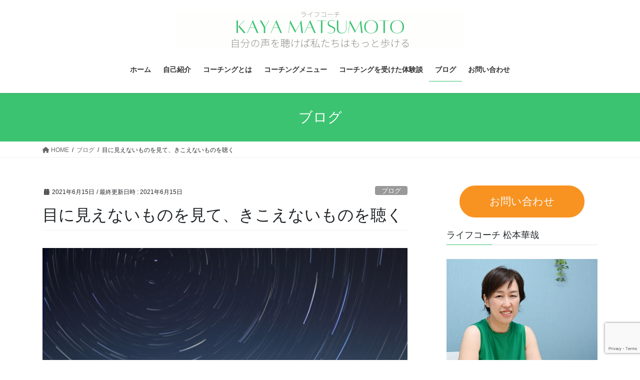

--- FILE ---
content_type: text/html; charset=UTF-8
request_url: https://kayamatsumoto.com/blog/1765/
body_size: 15876
content:
<!DOCTYPE html>
<html lang="ja">
<head>
<meta charset="utf-8">
<meta http-equiv="X-UA-Compatible" content="IE=edge">
<meta name="viewport" content="width=device-width, initial-scale=1">

<title>目に見えないものを見て、きこえないものを聴く | 自分の声を聴けば私たちはもっと歩ける</title>
<meta name='robots' content='max-image-preview:large' />
	<style>img:is([sizes="auto" i], [sizes^="auto," i]) { contain-intrinsic-size: 3000px 1500px }</style>
	<link rel="alternate" type="application/rss+xml" title="自分の声を聴けば私たちはもっと歩ける &raquo; フィード" href="https://kayamatsumoto.com/feed/" />
<link rel="alternate" type="application/rss+xml" title="自分の声を聴けば私たちはもっと歩ける &raquo; コメントフィード" href="https://kayamatsumoto.com/comments/feed/" />
<link rel="alternate" type="application/rss+xml" title="自分の声を聴けば私たちはもっと歩ける &raquo; 目に見えないものを見て、きこえないものを聴く のコメントのフィード" href="https://kayamatsumoto.com/blog/1765/feed/" />
<meta name="description" content="ホロスコープ先日、「ホロスコープ」を見てもらいました。占星術、と言っていいのかな？正確な定義はわからないけれど・・・生年月日と生まれた時間と場所をお伝えして、私の人生の目的、を見てもらいました。人は本当に生まれてくるときに、目的を持っているのか、そんなことはわからないけれど、あるとしたら心強いじゃない？見てもらって、びっくりしたのが、いろんなことが星の位置から読み取れること。１番苦しかった年代（私は29歳のころ）、自分の仕事の業種のこ" /><script type="text/javascript">
/* <![CDATA[ */
window._wpemojiSettings = {"baseUrl":"https:\/\/s.w.org\/images\/core\/emoji\/16.0.1\/72x72\/","ext":".png","svgUrl":"https:\/\/s.w.org\/images\/core\/emoji\/16.0.1\/svg\/","svgExt":".svg","source":{"concatemoji":"https:\/\/kayamatsumoto.com\/wp-includes\/js\/wp-emoji-release.min.js?ver=6.8.3"}};
/*! This file is auto-generated */
!function(s,n){var o,i,e;function c(e){try{var t={supportTests:e,timestamp:(new Date).valueOf()};sessionStorage.setItem(o,JSON.stringify(t))}catch(e){}}function p(e,t,n){e.clearRect(0,0,e.canvas.width,e.canvas.height),e.fillText(t,0,0);var t=new Uint32Array(e.getImageData(0,0,e.canvas.width,e.canvas.height).data),a=(e.clearRect(0,0,e.canvas.width,e.canvas.height),e.fillText(n,0,0),new Uint32Array(e.getImageData(0,0,e.canvas.width,e.canvas.height).data));return t.every(function(e,t){return e===a[t]})}function u(e,t){e.clearRect(0,0,e.canvas.width,e.canvas.height),e.fillText(t,0,0);for(var n=e.getImageData(16,16,1,1),a=0;a<n.data.length;a++)if(0!==n.data[a])return!1;return!0}function f(e,t,n,a){switch(t){case"flag":return n(e,"\ud83c\udff3\ufe0f\u200d\u26a7\ufe0f","\ud83c\udff3\ufe0f\u200b\u26a7\ufe0f")?!1:!n(e,"\ud83c\udde8\ud83c\uddf6","\ud83c\udde8\u200b\ud83c\uddf6")&&!n(e,"\ud83c\udff4\udb40\udc67\udb40\udc62\udb40\udc65\udb40\udc6e\udb40\udc67\udb40\udc7f","\ud83c\udff4\u200b\udb40\udc67\u200b\udb40\udc62\u200b\udb40\udc65\u200b\udb40\udc6e\u200b\udb40\udc67\u200b\udb40\udc7f");case"emoji":return!a(e,"\ud83e\udedf")}return!1}function g(e,t,n,a){var r="undefined"!=typeof WorkerGlobalScope&&self instanceof WorkerGlobalScope?new OffscreenCanvas(300,150):s.createElement("canvas"),o=r.getContext("2d",{willReadFrequently:!0}),i=(o.textBaseline="top",o.font="600 32px Arial",{});return e.forEach(function(e){i[e]=t(o,e,n,a)}),i}function t(e){var t=s.createElement("script");t.src=e,t.defer=!0,s.head.appendChild(t)}"undefined"!=typeof Promise&&(o="wpEmojiSettingsSupports",i=["flag","emoji"],n.supports={everything:!0,everythingExceptFlag:!0},e=new Promise(function(e){s.addEventListener("DOMContentLoaded",e,{once:!0})}),new Promise(function(t){var n=function(){try{var e=JSON.parse(sessionStorage.getItem(o));if("object"==typeof e&&"number"==typeof e.timestamp&&(new Date).valueOf()<e.timestamp+604800&&"object"==typeof e.supportTests)return e.supportTests}catch(e){}return null}();if(!n){if("undefined"!=typeof Worker&&"undefined"!=typeof OffscreenCanvas&&"undefined"!=typeof URL&&URL.createObjectURL&&"undefined"!=typeof Blob)try{var e="postMessage("+g.toString()+"("+[JSON.stringify(i),f.toString(),p.toString(),u.toString()].join(",")+"));",a=new Blob([e],{type:"text/javascript"}),r=new Worker(URL.createObjectURL(a),{name:"wpTestEmojiSupports"});return void(r.onmessage=function(e){c(n=e.data),r.terminate(),t(n)})}catch(e){}c(n=g(i,f,p,u))}t(n)}).then(function(e){for(var t in e)n.supports[t]=e[t],n.supports.everything=n.supports.everything&&n.supports[t],"flag"!==t&&(n.supports.everythingExceptFlag=n.supports.everythingExceptFlag&&n.supports[t]);n.supports.everythingExceptFlag=n.supports.everythingExceptFlag&&!n.supports.flag,n.DOMReady=!1,n.readyCallback=function(){n.DOMReady=!0}}).then(function(){return e}).then(function(){var e;n.supports.everything||(n.readyCallback(),(e=n.source||{}).concatemoji?t(e.concatemoji):e.wpemoji&&e.twemoji&&(t(e.twemoji),t(e.wpemoji)))}))}((window,document),window._wpemojiSettings);
/* ]]> */
</script>
<link rel='stylesheet' id='vkExUnit_common_style-css' href='https://kayamatsumoto.com/wp-content/plugins/vk-all-in-one-expansion-unit/assets/css/vkExUnit_style.css?ver=9.109.0.1' type='text/css' media='all' />
<style id='vkExUnit_common_style-inline-css' type='text/css'>
:root {--ver_page_top_button_url:url(https://kayamatsumoto.com/wp-content/plugins/vk-all-in-one-expansion-unit/assets/images/to-top-btn-icon.svg);}@font-face {font-weight: normal;font-style: normal;font-family: "vk_sns";src: url("https://kayamatsumoto.com/wp-content/plugins/vk-all-in-one-expansion-unit/inc/sns/icons/fonts/vk_sns.eot?-bq20cj");src: url("https://kayamatsumoto.com/wp-content/plugins/vk-all-in-one-expansion-unit/inc/sns/icons/fonts/vk_sns.eot?#iefix-bq20cj") format("embedded-opentype"),url("https://kayamatsumoto.com/wp-content/plugins/vk-all-in-one-expansion-unit/inc/sns/icons/fonts/vk_sns.woff?-bq20cj") format("woff"),url("https://kayamatsumoto.com/wp-content/plugins/vk-all-in-one-expansion-unit/inc/sns/icons/fonts/vk_sns.ttf?-bq20cj") format("truetype"),url("https://kayamatsumoto.com/wp-content/plugins/vk-all-in-one-expansion-unit/inc/sns/icons/fonts/vk_sns.svg?-bq20cj#vk_sns") format("svg");}
.veu_promotion-alert__content--text {border: 1px solid rgba(0,0,0,0.125);padding: 0.5em 1em;border-radius: var(--vk-size-radius);margin-bottom: var(--vk-margin-block-bottom);font-size: 0.875rem;}/* Alert Content部分に段落タグを入れた場合に最後の段落の余白を0にする */.veu_promotion-alert__content--text p:last-of-type{margin-bottom:0;margin-top: 0;}
</style>
<style id='wp-emoji-styles-inline-css' type='text/css'>

	img.wp-smiley, img.emoji {
		display: inline !important;
		border: none !important;
		box-shadow: none !important;
		height: 1em !important;
		width: 1em !important;
		margin: 0 0.07em !important;
		vertical-align: -0.1em !important;
		background: none !important;
		padding: 0 !important;
	}
</style>
<link rel='stylesheet' id='wp-block-library-css' href='https://kayamatsumoto.com/wp-includes/css/dist/block-library/style.min.css?ver=6.8.3' type='text/css' media='all' />
<style id='wp-block-library-inline-css' type='text/css'>
/* VK Color Palettes */
</style>
<style id='classic-theme-styles-inline-css' type='text/css'>
/*! This file is auto-generated */
.wp-block-button__link{color:#fff;background-color:#32373c;border-radius:9999px;box-shadow:none;text-decoration:none;padding:calc(.667em + 2px) calc(1.333em + 2px);font-size:1.125em}.wp-block-file__button{background:#32373c;color:#fff;text-decoration:none}
</style>
<style id='global-styles-inline-css' type='text/css'>
:root{--wp--preset--aspect-ratio--square: 1;--wp--preset--aspect-ratio--4-3: 4/3;--wp--preset--aspect-ratio--3-4: 3/4;--wp--preset--aspect-ratio--3-2: 3/2;--wp--preset--aspect-ratio--2-3: 2/3;--wp--preset--aspect-ratio--16-9: 16/9;--wp--preset--aspect-ratio--9-16: 9/16;--wp--preset--color--black: #000000;--wp--preset--color--cyan-bluish-gray: #abb8c3;--wp--preset--color--white: #ffffff;--wp--preset--color--pale-pink: #f78da7;--wp--preset--color--vivid-red: #cf2e2e;--wp--preset--color--luminous-vivid-orange: #ff6900;--wp--preset--color--luminous-vivid-amber: #fcb900;--wp--preset--color--light-green-cyan: #7bdcb5;--wp--preset--color--vivid-green-cyan: #00d084;--wp--preset--color--pale-cyan-blue: #8ed1fc;--wp--preset--color--vivid-cyan-blue: #0693e3;--wp--preset--color--vivid-purple: #9b51e0;--wp--preset--gradient--vivid-cyan-blue-to-vivid-purple: linear-gradient(135deg,rgba(6,147,227,1) 0%,rgb(155,81,224) 100%);--wp--preset--gradient--light-green-cyan-to-vivid-green-cyan: linear-gradient(135deg,rgb(122,220,180) 0%,rgb(0,208,130) 100%);--wp--preset--gradient--luminous-vivid-amber-to-luminous-vivid-orange: linear-gradient(135deg,rgba(252,185,0,1) 0%,rgba(255,105,0,1) 100%);--wp--preset--gradient--luminous-vivid-orange-to-vivid-red: linear-gradient(135deg,rgba(255,105,0,1) 0%,rgb(207,46,46) 100%);--wp--preset--gradient--very-light-gray-to-cyan-bluish-gray: linear-gradient(135deg,rgb(238,238,238) 0%,rgb(169,184,195) 100%);--wp--preset--gradient--cool-to-warm-spectrum: linear-gradient(135deg,rgb(74,234,220) 0%,rgb(151,120,209) 20%,rgb(207,42,186) 40%,rgb(238,44,130) 60%,rgb(251,105,98) 80%,rgb(254,248,76) 100%);--wp--preset--gradient--blush-light-purple: linear-gradient(135deg,rgb(255,206,236) 0%,rgb(152,150,240) 100%);--wp--preset--gradient--blush-bordeaux: linear-gradient(135deg,rgb(254,205,165) 0%,rgb(254,45,45) 50%,rgb(107,0,62) 100%);--wp--preset--gradient--luminous-dusk: linear-gradient(135deg,rgb(255,203,112) 0%,rgb(199,81,192) 50%,rgb(65,88,208) 100%);--wp--preset--gradient--pale-ocean: linear-gradient(135deg,rgb(255,245,203) 0%,rgb(182,227,212) 50%,rgb(51,167,181) 100%);--wp--preset--gradient--electric-grass: linear-gradient(135deg,rgb(202,248,128) 0%,rgb(113,206,126) 100%);--wp--preset--gradient--midnight: linear-gradient(135deg,rgb(2,3,129) 0%,rgb(40,116,252) 100%);--wp--preset--font-size--small: 13px;--wp--preset--font-size--medium: 20px;--wp--preset--font-size--large: 36px;--wp--preset--font-size--x-large: 42px;--wp--preset--spacing--20: 0.44rem;--wp--preset--spacing--30: 0.67rem;--wp--preset--spacing--40: 1rem;--wp--preset--spacing--50: 1.5rem;--wp--preset--spacing--60: 2.25rem;--wp--preset--spacing--70: 3.38rem;--wp--preset--spacing--80: 5.06rem;--wp--preset--shadow--natural: 6px 6px 9px rgba(0, 0, 0, 0.2);--wp--preset--shadow--deep: 12px 12px 50px rgba(0, 0, 0, 0.4);--wp--preset--shadow--sharp: 6px 6px 0px rgba(0, 0, 0, 0.2);--wp--preset--shadow--outlined: 6px 6px 0px -3px rgba(255, 255, 255, 1), 6px 6px rgba(0, 0, 0, 1);--wp--preset--shadow--crisp: 6px 6px 0px rgba(0, 0, 0, 1);}:where(.is-layout-flex){gap: 0.5em;}:where(.is-layout-grid){gap: 0.5em;}body .is-layout-flex{display: flex;}.is-layout-flex{flex-wrap: wrap;align-items: center;}.is-layout-flex > :is(*, div){margin: 0;}body .is-layout-grid{display: grid;}.is-layout-grid > :is(*, div){margin: 0;}:where(.wp-block-columns.is-layout-flex){gap: 2em;}:where(.wp-block-columns.is-layout-grid){gap: 2em;}:where(.wp-block-post-template.is-layout-flex){gap: 1.25em;}:where(.wp-block-post-template.is-layout-grid){gap: 1.25em;}.has-black-color{color: var(--wp--preset--color--black) !important;}.has-cyan-bluish-gray-color{color: var(--wp--preset--color--cyan-bluish-gray) !important;}.has-white-color{color: var(--wp--preset--color--white) !important;}.has-pale-pink-color{color: var(--wp--preset--color--pale-pink) !important;}.has-vivid-red-color{color: var(--wp--preset--color--vivid-red) !important;}.has-luminous-vivid-orange-color{color: var(--wp--preset--color--luminous-vivid-orange) !important;}.has-luminous-vivid-amber-color{color: var(--wp--preset--color--luminous-vivid-amber) !important;}.has-light-green-cyan-color{color: var(--wp--preset--color--light-green-cyan) !important;}.has-vivid-green-cyan-color{color: var(--wp--preset--color--vivid-green-cyan) !important;}.has-pale-cyan-blue-color{color: var(--wp--preset--color--pale-cyan-blue) !important;}.has-vivid-cyan-blue-color{color: var(--wp--preset--color--vivid-cyan-blue) !important;}.has-vivid-purple-color{color: var(--wp--preset--color--vivid-purple) !important;}.has-black-background-color{background-color: var(--wp--preset--color--black) !important;}.has-cyan-bluish-gray-background-color{background-color: var(--wp--preset--color--cyan-bluish-gray) !important;}.has-white-background-color{background-color: var(--wp--preset--color--white) !important;}.has-pale-pink-background-color{background-color: var(--wp--preset--color--pale-pink) !important;}.has-vivid-red-background-color{background-color: var(--wp--preset--color--vivid-red) !important;}.has-luminous-vivid-orange-background-color{background-color: var(--wp--preset--color--luminous-vivid-orange) !important;}.has-luminous-vivid-amber-background-color{background-color: var(--wp--preset--color--luminous-vivid-amber) !important;}.has-light-green-cyan-background-color{background-color: var(--wp--preset--color--light-green-cyan) !important;}.has-vivid-green-cyan-background-color{background-color: var(--wp--preset--color--vivid-green-cyan) !important;}.has-pale-cyan-blue-background-color{background-color: var(--wp--preset--color--pale-cyan-blue) !important;}.has-vivid-cyan-blue-background-color{background-color: var(--wp--preset--color--vivid-cyan-blue) !important;}.has-vivid-purple-background-color{background-color: var(--wp--preset--color--vivid-purple) !important;}.has-black-border-color{border-color: var(--wp--preset--color--black) !important;}.has-cyan-bluish-gray-border-color{border-color: var(--wp--preset--color--cyan-bluish-gray) !important;}.has-white-border-color{border-color: var(--wp--preset--color--white) !important;}.has-pale-pink-border-color{border-color: var(--wp--preset--color--pale-pink) !important;}.has-vivid-red-border-color{border-color: var(--wp--preset--color--vivid-red) !important;}.has-luminous-vivid-orange-border-color{border-color: var(--wp--preset--color--luminous-vivid-orange) !important;}.has-luminous-vivid-amber-border-color{border-color: var(--wp--preset--color--luminous-vivid-amber) !important;}.has-light-green-cyan-border-color{border-color: var(--wp--preset--color--light-green-cyan) !important;}.has-vivid-green-cyan-border-color{border-color: var(--wp--preset--color--vivid-green-cyan) !important;}.has-pale-cyan-blue-border-color{border-color: var(--wp--preset--color--pale-cyan-blue) !important;}.has-vivid-cyan-blue-border-color{border-color: var(--wp--preset--color--vivid-cyan-blue) !important;}.has-vivid-purple-border-color{border-color: var(--wp--preset--color--vivid-purple) !important;}.has-vivid-cyan-blue-to-vivid-purple-gradient-background{background: var(--wp--preset--gradient--vivid-cyan-blue-to-vivid-purple) !important;}.has-light-green-cyan-to-vivid-green-cyan-gradient-background{background: var(--wp--preset--gradient--light-green-cyan-to-vivid-green-cyan) !important;}.has-luminous-vivid-amber-to-luminous-vivid-orange-gradient-background{background: var(--wp--preset--gradient--luminous-vivid-amber-to-luminous-vivid-orange) !important;}.has-luminous-vivid-orange-to-vivid-red-gradient-background{background: var(--wp--preset--gradient--luminous-vivid-orange-to-vivid-red) !important;}.has-very-light-gray-to-cyan-bluish-gray-gradient-background{background: var(--wp--preset--gradient--very-light-gray-to-cyan-bluish-gray) !important;}.has-cool-to-warm-spectrum-gradient-background{background: var(--wp--preset--gradient--cool-to-warm-spectrum) !important;}.has-blush-light-purple-gradient-background{background: var(--wp--preset--gradient--blush-light-purple) !important;}.has-blush-bordeaux-gradient-background{background: var(--wp--preset--gradient--blush-bordeaux) !important;}.has-luminous-dusk-gradient-background{background: var(--wp--preset--gradient--luminous-dusk) !important;}.has-pale-ocean-gradient-background{background: var(--wp--preset--gradient--pale-ocean) !important;}.has-electric-grass-gradient-background{background: var(--wp--preset--gradient--electric-grass) !important;}.has-midnight-gradient-background{background: var(--wp--preset--gradient--midnight) !important;}.has-small-font-size{font-size: var(--wp--preset--font-size--small) !important;}.has-medium-font-size{font-size: var(--wp--preset--font-size--medium) !important;}.has-large-font-size{font-size: var(--wp--preset--font-size--large) !important;}.has-x-large-font-size{font-size: var(--wp--preset--font-size--x-large) !important;}
:where(.wp-block-post-template.is-layout-flex){gap: 1.25em;}:where(.wp-block-post-template.is-layout-grid){gap: 1.25em;}
:where(.wp-block-columns.is-layout-flex){gap: 2em;}:where(.wp-block-columns.is-layout-grid){gap: 2em;}
:root :where(.wp-block-pullquote){font-size: 1.5em;line-height: 1.6;}
</style>
<link rel='stylesheet' id='contact-form-7-css' href='https://kayamatsumoto.com/wp-content/plugins/contact-form-7/includes/css/styles.css?ver=6.0.6' type='text/css' media='all' />
<link rel='stylesheet' id='siteorigin-panels-front-css' href='https://kayamatsumoto.com/wp-content/plugins/siteorigin-panels/css/front-flex.min.css?ver=2.31.8' type='text/css' media='all' />
<link rel='stylesheet' id='sow-button-base-css' href='https://kayamatsumoto.com/wp-content/plugins/so-widgets-bundle/widgets/button/css/style.css?ver=1.68.5' type='text/css' media='all' />
<link rel='stylesheet' id='sow-button-flat-0cc7be54cf8c-css' href='https://kayamatsumoto.com/wp-content/uploads/siteorigin-widgets/sow-button-flat-0cc7be54cf8c.css?ver=6.8.3' type='text/css' media='all' />
<link rel='stylesheet' id='sow-button-flat-cff19b553ab1-css' href='https://kayamatsumoto.com/wp-content/uploads/siteorigin-widgets/sow-button-flat-cff19b553ab1.css?ver=6.8.3' type='text/css' media='all' />
<link rel='stylesheet' id='vk-swiper-style-css' href='https://kayamatsumoto.com/wp-content/plugins/vk-blocks/vendor/vektor-inc/vk-swiper/src/assets/css/swiper-bundle.min.css?ver=11.0.2' type='text/css' media='all' />
<link rel='stylesheet' id='bootstrap-4-style-css' href='https://kayamatsumoto.com/wp-content/themes/lightning/_g2/library/bootstrap-4/css/bootstrap.min.css?ver=4.5.0' type='text/css' media='all' />
<link rel='stylesheet' id='lightning-common-style-css' href='https://kayamatsumoto.com/wp-content/themes/lightning/_g2/assets/css/common.css?ver=15.29.1' type='text/css' media='all' />
<style id='lightning-common-style-inline-css' type='text/css'>
/* vk-mobile-nav */:root {--vk-mobile-nav-menu-btn-bg-src: url("https://kayamatsumoto.com/wp-content/themes/lightning/_g2/inc/vk-mobile-nav/package/images/vk-menu-btn-black.svg");--vk-mobile-nav-menu-btn-close-bg-src: url("https://kayamatsumoto.com/wp-content/themes/lightning/_g2/inc/vk-mobile-nav/package/images/vk-menu-close-black.svg");--vk-menu-acc-icon-open-black-bg-src: url("https://kayamatsumoto.com/wp-content/themes/lightning/_g2/inc/vk-mobile-nav/package/images/vk-menu-acc-icon-open-black.svg");--vk-menu-acc-icon-open-white-bg-src: url("https://kayamatsumoto.com/wp-content/themes/lightning/_g2/inc/vk-mobile-nav/package/images/vk-menu-acc-icon-open-white.svg");--vk-menu-acc-icon-close-black-bg-src: url("https://kayamatsumoto.com/wp-content/themes/lightning/_g2/inc/vk-mobile-nav/package/images/vk-menu-close-black.svg");--vk-menu-acc-icon-close-white-bg-src: url("https://kayamatsumoto.com/wp-content/themes/lightning/_g2/inc/vk-mobile-nav/package/images/vk-menu-close-white.svg");}
</style>
<link rel='stylesheet' id='lightning-design-style-css' href='https://kayamatsumoto.com/wp-content/themes/lightning/_g2/design-skin/origin2/css/style.css?ver=15.29.1' type='text/css' media='all' />
<style id='lightning-design-style-inline-css' type='text/css'>
:root {--color-key:#3bc371;--wp--preset--color--vk-color-primary:#3bc371;--color-key-dark:#3bc371;}
/* ltg common custom */:root {--vk-menu-acc-btn-border-color:#333;--vk-color-primary:#3bc371;--vk-color-primary-dark:#3bc371;--vk-color-primary-vivid:#41d77c;--color-key:#3bc371;--wp--preset--color--vk-color-primary:#3bc371;--color-key-dark:#3bc371;}.veu_color_txt_key { color:#3bc371 ; }.veu_color_bg_key { background-color:#3bc371 ; }.veu_color_border_key { border-color:#3bc371 ; }.btn-default { border-color:#3bc371;color:#3bc371;}.btn-default:focus,.btn-default:hover { border-color:#3bc371;background-color: #3bc371; }.wp-block-search__button,.btn-primary { background-color:#3bc371;border-color:#3bc371; }.wp-block-search__button:focus,.wp-block-search__button:hover,.btn-primary:not(:disabled):not(.disabled):active,.btn-primary:focus,.btn-primary:hover { background-color:#3bc371;border-color:#3bc371; }.btn-outline-primary { color : #3bc371 ; border-color:#3bc371; }.btn-outline-primary:not(:disabled):not(.disabled):active,.btn-outline-primary:focus,.btn-outline-primary:hover { color : #fff; background-color:#3bc371;border-color:#3bc371; }a { color:#337ab7; }
.tagcloud a:before { font-family: "Font Awesome 5 Free";content: "\f02b";font-weight: bold; }
.media .media-body .media-heading a:hover { color:#3bc371; }@media (min-width: 768px){.gMenu > li:before,.gMenu > li.menu-item-has-children::after { border-bottom-color:#3bc371 }.gMenu li li { background-color:#3bc371 }.gMenu li li a:hover { background-color:#3bc371; }} /* @media (min-width: 768px) */.page-header { background-color:#3bc371; }h2,.mainSection-title { border-top-color:#3bc371; }h3:after,.subSection-title:after { border-bottom-color:#3bc371; }ul.page-numbers li span.page-numbers.current,.page-link dl .post-page-numbers.current { background-color:#3bc371; }.pager li > a { border-color:#3bc371;color:#3bc371;}.pager li > a:hover { background-color:#3bc371;color:#fff;}.siteFooter { border-top-color:#3bc371; }dt { border-left-color:#3bc371; }:root {--g_nav_main_acc_icon_open_url:url(https://kayamatsumoto.com/wp-content/themes/lightning/_g2/inc/vk-mobile-nav/package/images/vk-menu-acc-icon-open-black.svg);--g_nav_main_acc_icon_close_url: url(https://kayamatsumoto.com/wp-content/themes/lightning/_g2/inc/vk-mobile-nav/package/images/vk-menu-close-black.svg);--g_nav_sub_acc_icon_open_url: url(https://kayamatsumoto.com/wp-content/themes/lightning/_g2/inc/vk-mobile-nav/package/images/vk-menu-acc-icon-open-white.svg);--g_nav_sub_acc_icon_close_url: url(https://kayamatsumoto.com/wp-content/themes/lightning/_g2/inc/vk-mobile-nav/package/images/vk-menu-close-white.svg);}
</style>
<link rel='stylesheet' id='veu-cta-css' href='https://kayamatsumoto.com/wp-content/plugins/vk-all-in-one-expansion-unit/inc/call-to-action/package/assets/css/style.css?ver=9.109.0.1' type='text/css' media='all' />
<link rel='stylesheet' id='vk-blocks-build-css-css' href='https://kayamatsumoto.com/wp-content/plugins/vk-blocks/build/block-build.css?ver=1.104.0.1' type='text/css' media='all' />
<style id='vk-blocks-build-css-inline-css' type='text/css'>
:root {--vk_flow-arrow: url(https://kayamatsumoto.com/wp-content/plugins/vk-blocks/inc/vk-blocks/images/arrow_bottom.svg);--vk_image-mask-circle: url(https://kayamatsumoto.com/wp-content/plugins/vk-blocks/inc/vk-blocks/images/circle.svg);--vk_image-mask-wave01: url(https://kayamatsumoto.com/wp-content/plugins/vk-blocks/inc/vk-blocks/images/wave01.svg);--vk_image-mask-wave02: url(https://kayamatsumoto.com/wp-content/plugins/vk-blocks/inc/vk-blocks/images/wave02.svg);--vk_image-mask-wave03: url(https://kayamatsumoto.com/wp-content/plugins/vk-blocks/inc/vk-blocks/images/wave03.svg);--vk_image-mask-wave04: url(https://kayamatsumoto.com/wp-content/plugins/vk-blocks/inc/vk-blocks/images/wave04.svg);}

	:root {

		--vk-balloon-border-width:1px;

		--vk-balloon-speech-offset:-12px;
	}
	
</style>
<link rel='stylesheet' id='lightning-theme-style-css' href='https://kayamatsumoto.com/wp-content/themes/lightning_child_sample/style.css?ver=15.29.1' type='text/css' media='all' />
<link rel='stylesheet' id='vk-font-awesome-css' href='https://kayamatsumoto.com/wp-content/themes/lightning/vendor/vektor-inc/font-awesome-versions/src/versions/6/css/all.min.css?ver=6.4.2' type='text/css' media='all' />
<script type="text/javascript" src="https://kayamatsumoto.com/wp-includes/js/jquery/jquery.min.js?ver=3.7.1" id="jquery-core-js"></script>
<script type="text/javascript" src="https://kayamatsumoto.com/wp-includes/js/jquery/jquery-migrate.min.js?ver=3.4.1" id="jquery-migrate-js"></script>
<link rel="https://api.w.org/" href="https://kayamatsumoto.com/wp-json/" /><link rel="alternate" title="JSON" type="application/json" href="https://kayamatsumoto.com/wp-json/wp/v2/posts/1765" /><link rel="EditURI" type="application/rsd+xml" title="RSD" href="https://kayamatsumoto.com/xmlrpc.php?rsd" />
<meta name="generator" content="WordPress 6.8.3" />
<link rel="canonical" href="https://kayamatsumoto.com/blog/1765/" />
<link rel='shortlink' href='https://kayamatsumoto.com/?p=1765' />
<link rel="alternate" title="oEmbed (JSON)" type="application/json+oembed" href="https://kayamatsumoto.com/wp-json/oembed/1.0/embed?url=https%3A%2F%2Fkayamatsumoto.com%2Fblog%2F1765%2F" />
<link rel="alternate" title="oEmbed (XML)" type="text/xml+oembed" href="https://kayamatsumoto.com/wp-json/oembed/1.0/embed?url=https%3A%2F%2Fkayamatsumoto.com%2Fblog%2F1765%2F&#038;format=xml" />
<style id="lightning-color-custom-for-plugins" type="text/css">/* ltg theme common */.color_key_bg,.color_key_bg_hover:hover{background-color: #3bc371;}.color_key_txt,.color_key_txt_hover:hover{color: #3bc371;}.color_key_border,.color_key_border_hover:hover{border-color: #3bc371;}.color_key_dark_bg,.color_key_dark_bg_hover:hover{background-color: #3bc371;}.color_key_dark_txt,.color_key_dark_txt_hover:hover{color: #3bc371;}.color_key_dark_border,.color_key_dark_border_hover:hover{border-color: #3bc371;}</style><style media="all" id="siteorigin-panels-layouts-head">/* Layout 1765 */ #pgc-1765-0-0 { width:100%;width:calc(100% - ( 0 * 30px ) ) } #pl-1765 .so-panel { margin-bottom:30px } #pl-1765 .so-panel:last-of-type { margin-bottom:0px } @media (max-width:780px){ #pg-1765-0.panel-no-style, #pg-1765-0.panel-has-style > .panel-row-style, #pg-1765-0 { -webkit-flex-direction:column;-ms-flex-direction:column;flex-direction:column } #pg-1765-0 > .panel-grid-cell , #pg-1765-0 > .panel-row-style > .panel-grid-cell { width:100%;margin-right:0 } #pl-1765 .panel-grid-cell { padding:0 } #pl-1765 .panel-grid .panel-grid-cell-empty { display:none } #pl-1765 .panel-grid .panel-grid-cell-mobile-last { margin-bottom:0px }  } </style><!-- [ VK All in One Expansion Unit OGP ] -->
<meta property="og:site_name" content="自分の声を聴けば私たちはもっと歩ける" />
<meta property="og:url" content="https://kayamatsumoto.com/blog/1765/" />
<meta property="og:title" content="目に見えないものを見て、きこえないものを聴く | 自分の声を聴けば私たちはもっと歩ける" />
<meta property="og:description" content="ホロスコープ先日、「ホロスコープ」を見てもらいました。占星術、と言っていいのかな？正確な定義はわからないけれど・・・生年月日と生まれた時間と場所をお伝えして、私の人生の目的、を見てもらいました。人は本当に生まれてくるときに、目的を持っているのか、そんなことはわからないけれど、あるとしたら心強いじゃない？見てもらって、びっくりしたのが、いろんなことが星の位置から読み取れること。１番苦しかった年代（私は29歳のころ）、自分の仕事の業種のこ" />
<meta property="og:type" content="article" />
<meta property="og:image" content="https://kayamatsumoto.com/wp-content/uploads/2021/06/7f77967499ec98656f31e6e1af45590c.jpg" />
<meta property="og:image:width" content="800" />
<meta property="og:image:height" content="533" />
<!-- [ / VK All in One Expansion Unit OGP ] -->
<!-- [ VK All in One Expansion Unit twitter card ] -->
<meta name="twitter:card" content="summary_large_image">
<meta name="twitter:description" content="ホロスコープ先日、「ホロスコープ」を見てもらいました。占星術、と言っていいのかな？正確な定義はわからないけれど・・・生年月日と生まれた時間と場所をお伝えして、私の人生の目的、を見てもらいました。人は本当に生まれてくるときに、目的を持っているのか、そんなことはわからないけれど、あるとしたら心強いじゃない？見てもらって、びっくりしたのが、いろんなことが星の位置から読み取れること。１番苦しかった年代（私は29歳のころ）、自分の仕事の業種のこ">
<meta name="twitter:title" content="目に見えないものを見て、きこえないものを聴く | 自分の声を聴けば私たちはもっと歩ける">
<meta name="twitter:url" content="https://kayamatsumoto.com/blog/1765/">
	<meta name="twitter:image" content="https://kayamatsumoto.com/wp-content/uploads/2021/06/7f77967499ec98656f31e6e1af45590c.jpg">
	<meta name="twitter:domain" content="kayamatsumoto.com">
	<!-- [ / VK All in One Expansion Unit twitter card ] -->
	<link rel="icon" href="https://kayamatsumoto.com/wp-content/uploads/2021/01/cropped-favicon1-32x32.png" sizes="32x32" />
<link rel="icon" href="https://kayamatsumoto.com/wp-content/uploads/2021/01/cropped-favicon1-192x192.png" sizes="192x192" />
<link rel="apple-touch-icon" href="https://kayamatsumoto.com/wp-content/uploads/2021/01/cropped-favicon1-180x180.png" />
<meta name="msapplication-TileImage" content="https://kayamatsumoto.com/wp-content/uploads/2021/01/cropped-favicon1-270x270.png" />
		<style type="text/css" id="wp-custom-css">
			footer .copySection p:nth-child(2) {
    display:none !important;
}
h1.entry-title:first-letter,
.single h1.entry-title:first-letter { color:inherit; }
@media (min-width: 992px) {

	.container.siteHeadContainer {
		display: flex;
		justify-content: space-between;
		flex-wrap: wrap;
	}

	.navbar-header {
		width: 100%;
		order: 0;
		float: none;
	}

	.siteHeader_logo {
		float: none;
		width: 100%;

	}

	.siteHeader_logo img {
		margin: 0 auto;
	}

	.gMenu_outer {
		width: 100%;
		order: 1;
		float: none;
	}

	ul.gMenu {
		float: none;
		display: flex;
		justify-content: center;
	}
}
.navbar-brand img {
max-height: 75px;
}		</style>
		<!-- [ VK All in One Expansion Unit Article Structure Data ] --><script type="application/ld+json">{"@context":"https://schema.org/","@type":"Article","headline":"目に見えないものを見て、きこえないものを聴く","image":"https://kayamatsumoto.com/wp-content/uploads/2021/06/7f77967499ec98656f31e6e1af45590c-320x180.jpg","datePublished":"2021-06-15T12:02:02+09:00","dateModified":"2021-06-15T13:06:21+09:00","author":{"@type":"","name":"Matsumoto@77","url":"https://kayamatsumoto.com/","sameAs":""}}</script><!-- [ / VK All in One Expansion Unit Article Structure Data ] -->
</head>
<body class="wp-singular post-template-default single single-post postid-1765 single-format-standard wp-theme-lightning wp-child-theme-lightning_child_sample siteorigin-panels siteorigin-panels-before-js vk-blocks fa_v6_css post-name-%e7%9b%ae%e3%81%ab%e8%a6%8b%e3%81%88%e3%81%aa%e3%81%84%e3%82%82%e3%81%ae%e3%82%92%e8%a6%8b%e3%81%a6%e3%80%81%e3%81%8d%e3%81%93%e3%81%88%e3%81%aa%e3%81%84%e3%82%82%e3%81%ae%e3%82%92%e8%81%b4%e3%81%8f post-type-post bootstrap4 device-pc">
<a class="skip-link screen-reader-text" href="#main">コンテンツへスキップ</a>
<a class="skip-link screen-reader-text" href="#vk-mobile-nav">ナビゲーションに移動</a>
<header class="siteHeader">
		<div class="container siteHeadContainer">
		<div class="navbar-header">
						<p class="navbar-brand siteHeader_logo">
			<a href="https://kayamatsumoto.com/">
				<span><img src="https://kayamatsumoto.com/wp-content/uploads/2021/01/header-logo1.png" alt="自分の声を聴けば私たちはもっと歩ける" /></span>
			</a>
			</p>
					</div>

					<div id="gMenu_outer" class="gMenu_outer">
				<nav class="menu-%e3%83%98%e3%83%83%e3%83%80%e3%83%bc%e3%83%a1%e3%83%8b%e3%83%a5%e3%83%bc-container"><ul id="menu-%e3%83%98%e3%83%83%e3%83%80%e3%83%bc%e3%83%a1%e3%83%8b%e3%83%a5%e3%83%bc" class="menu gMenu vk-menu-acc"><li id="menu-item-2456" class="menu-item menu-item-type-post_type menu-item-object-page menu-item-home"><a href="https://kayamatsumoto.com/"><strong class="gMenu_name">ホーム</strong></a></li>
<li id="menu-item-2450" class="menu-item menu-item-type-post_type menu-item-object-page"><a href="https://kayamatsumoto.com/profile/"><strong class="gMenu_name">自己紹介</strong></a></li>
<li id="menu-item-26" class="menu-item menu-item-type-post_type menu-item-object-page"><a href="https://kayamatsumoto.com/coaching/"><strong class="gMenu_name">コーチングとは</strong></a></li>
<li id="menu-item-2221" class="menu-item menu-item-type-post_type menu-item-object-page"><a href="https://kayamatsumoto.com/coaching-menu/"><strong class="gMenu_name">コーチングメニュー</strong></a></li>
<li id="menu-item-24" class="menu-item menu-item-type-post_type menu-item-object-page"><a href="https://kayamatsumoto.com/voices/"><strong class="gMenu_name">コーチングを受けた体験談</strong></a></li>
<li id="menu-item-1628" class="menu-item menu-item-type-taxonomy menu-item-object-category current-post-ancestor current-menu-parent current-post-parent"><a href="https://kayamatsumoto.com/category/blog/"><strong class="gMenu_name">ブログ</strong></a></li>
<li id="menu-item-43" class="menu-item menu-item-type-post_type menu-item-object-page"><a href="https://kayamatsumoto.com/contact/"><strong class="gMenu_name">お問い合わせ</strong></a></li>
</ul></nav>			</div>
			</div>
	</header>

<div class="section page-header"><div class="container"><div class="row"><div class="col-md-12">
<div class="page-header_pageTitle">
ブログ</div>
</div></div></div></div><!-- [ /.page-header ] -->


<!-- [ .breadSection ] --><div class="section breadSection"><div class="container"><div class="row"><ol class="breadcrumb" itemscope itemtype="https://schema.org/BreadcrumbList"><li id="panHome" itemprop="itemListElement" itemscope itemtype="http://schema.org/ListItem"><a itemprop="item" href="https://kayamatsumoto.com/"><span itemprop="name"><i class="fa fa-home"></i> HOME</span></a><meta itemprop="position" content="1" /></li><li itemprop="itemListElement" itemscope itemtype="http://schema.org/ListItem"><a itemprop="item" href="https://kayamatsumoto.com/category/blog/"><span itemprop="name">ブログ</span></a><meta itemprop="position" content="2" /></li><li><span>目に見えないものを見て、きこえないものを聴く</span><meta itemprop="position" content="3" /></li></ol></div></div></div><!-- [ /.breadSection ] -->

<div class="section siteContent">
<div class="container">
<div class="row">

	<div class="col mainSection mainSection-col-two baseSection vk_posts-mainSection" id="main" role="main">
				<article id="post-1765" class="entry entry-full post-1765 post type-post status-publish format-standard has-post-thumbnail hentry category-blog">

	
	
		<header class="entry-header">
			<div class="entry-meta">


<span class="published entry-meta_items">2021年6月15日</span>

<span class="entry-meta_items entry-meta_updated">/ 最終更新日時 : <span class="updated">2021年6月15日</span></span>


	
	<span class="vcard author entry-meta_items entry-meta_items_author entry-meta_hidden"><span class="fn">Matsumoto@77</span></span>



<span class="entry-meta_items entry-meta_items_term"><a href="https://kayamatsumoto.com/category/blog/" class="btn btn-xs btn-primary entry-meta_items_term_button" style="background-color:#999999;border:none;">ブログ</a></span>
</div>
				<h1 class="entry-title">
											目に見えないものを見て、きこえないものを聴く									</h1>
		</header>

	
	
	<div class="entry-body">
				<div id="pl-1765"  class="panel-layout" ><div id="pg-1765-0"  class="panel-grid panel-no-style" ><div id="pgc-1765-0-0"  class="panel-grid-cell" ><div id="panel-1765-0-0-0" class="so-panel widget widget_sow-editor panel-first-child panel-last-child" data-index="0" ><div
			
			class="so-widget-sow-editor so-widget-sow-editor-base"
			
		>
<div class="siteorigin-widget-tinymce textwidget">
	<p style="text-align: center;"><img fetchpriority="high" decoding="async" class="aligncenter size-full wp-image-1766" src="https://kayamatsumoto.com/wp-content/uploads/2021/06/7f77967499ec98656f31e6e1af45590c.jpg" alt="" width="800" height="533" srcset="https://kayamatsumoto.com/wp-content/uploads/2021/06/7f77967499ec98656f31e6e1af45590c.jpg 800w, https://kayamatsumoto.com/wp-content/uploads/2021/06/7f77967499ec98656f31e6e1af45590c-300x200.jpg 300w, https://kayamatsumoto.com/wp-content/uploads/2021/06/7f77967499ec98656f31e6e1af45590c-768x512.jpg 768w, https://kayamatsumoto.com/wp-content/uploads/2021/06/7f77967499ec98656f31e6e1af45590c-272x182.jpg 272w" sizes="(max-width: 800px) 100vw, 800px" /></p>
<h2 style="text-align: left;">ホロスコープ</h2>
<div class="g5ia77u1 jwdofwj8 pby63qed" data-testid="outgoing_group">
<div role="row" data-testid="mwchat_outgoing_row">
<div class="">
<div class="j83agx80 r8blr3vg">
<div class="h9e7qa53 l9j0dhe7 hpfvmrgz">
<div class="lzcic4wl" tabindex="0" role="gridcell" data-scope="messages_table" data-recover="true">
<div dir="auto">
<p>先日、「ホロスコープ」を見てもらいました。占星術、と言っていいのかな？正確な定義はわからないけれど・・・生年月日と生まれた時間と場所をお伝えして、私の人生の目的、を見てもらいました。人は本当に生まれてくるときに、目的を持っているのか、そんなことはわからないけれど、あるとしたら心強いじゃない？</p>
<div data-testid="outgoing_group">
<div role="row" data-testid="mwchat_outgoing_row">
<div>
<div>
<div>
<div tabindex="0" role="gridcell" data-scope="messages_table" data-recover="true">
<div aria-owns="jsc_c_1j1" data-testid="outgoing_message">
<div>
<div dir="auto">見てもらって、びっくりしたのが、いろんなことが星の位置から読み取れること。１番苦しかった年代（私は29歳のころ）、自分の仕事の業種のこと、 生まれてきた意味、人生の目的。それが、今の私の状況や目指すものに合致していて、ああ、私はこれでいいんだなあ、と納得した。 また、私が興味を持って進んだ分野も、星から読める内容がその通り。それはキーワードでいうと、健康・医学・薬学・精神・感情・共感になるのかな。私の力の及ばない、大きなものに導かれていたのか？と。</div>
</div>
</div>
<div dir="auto">そして、なによりもこのホロスコープ図、これが生まれた日、生まれた時間の星の位置です・・・と言われただけで、なんだか胸が高鳴るような、そんな気持ちになった。自然と、私を産んだ、若かりし日の母を想像したりして。</div>
</div>
</div>
</div>
</div>
</div>
</div>
</div>
<div dir="auto"></div>
<div class="ni8dbmo4 stjgntxs ii04i59q" aria-owns="jsc_c_1j1" data-testid="outgoing_message">
<div class="l60d2q6s d1544ag0 sj5x9vvc tw6a2znq l9j0dhe7 ni8dbmo4 stjgntxs qlfml3jp inkptoze e72ty7fz qmr60zad jm1wdb64 qv66sw1b ljqsnud1 g6srhlxm odn2s2vf">
<div dir="auto"></div>
</div>
<div dir="auto">
<h2 style="text-align: left;">耳の問題</h2>
</div>
<div class="l60d2q6s d1544ag0 sj5x9vvc tw6a2znq l9j0dhe7 ni8dbmo4 stjgntxs qlfml3jp inkptoze e72ty7fz qmr60zad jm1wdb64 qv66sw1b ljqsnud1 g6srhlxm odn2s2vf">
<div dir="auto">さて、今私の耳の手術跡（10代で、先天性耳瘻孔の手術を受けている）が炎症を起こし、今見た目だけだと最悪な状態。これは、髪の毛でちょっと隠さないと見た人をびっくりさせちゃうレベル。夫に写真撮ってもらって、自分で見るけど、見るのにちょっと勇気がいる。一言で言えば「赤紫でぐちゃぐちゃ」な感じ。4種類の抗生剤を使ったけれど、効かないか、副作用で続けられなくなったり、で、未だに合う薬が見つからない。内服のステロイドは、数日のんだところで、ひどい倦怠感が出てきて日常生活に支障がでてしまい中止、最後に飲んだ抗生剤は、蕁麻疹が出てしまった。私は薬剤師でもあるので、いろんな薬を飲むことはある意味自分の知的好奇心を満たすものでもあるのだけれども・・・</div>
<div dir="auto">薬の力でなんとかしてきれいにしないと、手術ができないし、困った。目下のところ、今はこの耳が悩みの種。</div>
<div dir="auto"></div>
</div>
<div dir="auto">
<h2 style="text-align: left;">父と私の共通すること</h2>
</div>
<div class="l60d2q6s d1544ag0 sj5x9vvc tw6a2znq l9j0dhe7 ni8dbmo4 stjgntxs qlfml3jp inkptoze e72ty7fz qmr60zad jm1wdb64 qv66sw1b ljqsnud1 g6srhlxm odn2s2vf">
<div dir="auto">ホロスコープでは、私の父親の性格まで星が示すとおりで、今まさに直面している私の耳の炎症が、亡き父からのメッセージかもしれないね、という言葉に、私はハッとさせられた。私はコーチングを仕事のひとつとしていて、それはまさに「聴く」仕事。一方で私の父はピアノの調律師だったので、それは音を聴き取る仕事そのもの。その共通点に気づいて、この耳の問題が、本当に父からのメッセージだとしたら・・・と、ある意味喜びにも変わった。最近は夢にも出てきてくれない父を傍に感じた。聴くための耳をもっと大切にしろ！そして、あらゆるもの聴け！ということなのかなと思えた。</div>
<div dir="auto"></div>
<div class="ljqsnud1" dir="auto">
<h2 style="text-align: left;">目に見えるとか、見えないとかはあまり関係ない</h2>
<p>私は根っからの理系女子。「だからこそ」私は目に見えないものの存在は信じている。むしろ、目に見えるものだけを信じるのは、科学的ではないと思っている。科学的もしくは論理的で目に見えないものなんか、いくらでもあるもの。コップの水の分子なんて、目に見えないけれども確かにある。スマホでメールとか写真は一瞬で送信できる時代になったけれど、電磁波も目に見えないけれど確かにある。極端な例、UFOなんかも、これだけ広い宇宙にこれだけたくさんの星があるのならば、生物はいてもおかしくないと私は思っている。昆虫や鳥、魚が、人間には察知できない色や音を判別するのと同様、私は目に見える見えないで判断はしたくない。見えていないけれども、実は色はもっとたくさん存在しているだろうし、音も同様だと思う。どれだけ私は音にならないものを聴きとれるだろうか。きっと大丈夫。私は調律師の娘だ。人の中にある想いの根っこの振動が発する音を、私は感じることができるはずだ。</p>
</div>
</div>
</div>
</div>
</div>
</div>
</div>
</div>
</div>
</div>
</div></div></div></div></div>			</div>

	
	
	
	
		<div class="entry-footer">

			<div class="entry-meta-dataList"><dl><dt>カテゴリー</dt><dd><a href="https://kayamatsumoto.com/category/blog/">ブログ</a></dd></dl></div>
		</div><!-- [ /.entry-footer ] -->
	
	
			
	
		
		
		
		
	
	
</article><!-- [ /#post-1765 ] -->


	<div class="vk_posts postNextPrev">

		<div id="post-1755" class="vk_post vk_post-postType-post card card-post card-horizontal card-sm vk_post-col-xs-12 vk_post-col-sm-12 vk_post-col-md-6 post-1755 post type-post status-publish format-standard has-post-thumbnail hentry category-blog"><div class="card-horizontal-inner-row"><div class="vk_post-col-5 col-5 card-img-outer"><div class="vk_post_imgOuter" style="background-image:url(https://kayamatsumoto.com/wp-content/uploads/2021/02/toppage1.jpg)"><a href="https://kayamatsumoto.com/blog/1755/"><div class="card-img-overlay"><span class="vk_post_imgOuter_singleTermLabel" style="color:#fff;background-color:#999999">ブログ</span></div><img src="https://kayamatsumoto.com/wp-content/uploads/2021/02/toppage1-300x200.jpg" class="vk_post_imgOuter_img card-img card-img-use-bg wp-post-image" sizes="auto, (max-width: 300px) 100vw, 300px" /></a></div><!-- [ /.vk_post_imgOuter ] --></div><!-- /.col --><div class="vk_post-col-7 col-7"><div class="vk_post_body card-body"><p class="postNextPrev_label">前の記事</p><h5 class="vk_post_title card-title"><a href="https://kayamatsumoto.com/blog/1755/">受け入れ難いものを受け入れる寛容を</a></h5><div class="vk_post_date card-date published">2021年6月5日</div></div><!-- [ /.card-body ] --></div><!-- /.col --></div><!-- [ /.row ] --></div><!-- [ /.card ] -->
		<div id="post-1774" class="vk_post vk_post-postType-post card card-post card-horizontal card-sm vk_post-col-xs-12 vk_post-col-sm-12 vk_post-col-md-6 card-horizontal-reverse postNextPrev_next post-1774 post type-post status-publish format-standard has-post-thumbnail hentry category-blog"><div class="card-horizontal-inner-row"><div class="vk_post-col-5 col-5 card-img-outer"><div class="vk_post_imgOuter" style="background-image:url(https://kayamatsumoto.com/wp-content/uploads/2021/06/5DA93CA8-0E73-496A-8577-FC165F3B694A.png)"><a href="https://kayamatsumoto.com/blog/1774/"><div class="card-img-overlay"><span class="vk_post_imgOuter_singleTermLabel" style="color:#fff;background-color:#999999">ブログ</span></div><img src="https://kayamatsumoto.com/wp-content/uploads/2021/06/5DA93CA8-0E73-496A-8577-FC165F3B694A-300x200.png" class="vk_post_imgOuter_img card-img card-img-use-bg wp-post-image" sizes="auto, (max-width: 300px) 100vw, 300px" /></a></div><!-- [ /.vk_post_imgOuter ] --></div><!-- /.col --><div class="vk_post-col-7 col-7"><div class="vk_post_body card-body"><p class="postNextPrev_label">次の記事</p><h5 class="vk_post_title card-title"><a href="https://kayamatsumoto.com/blog/1774/">絶望と喜びが共存した日</a></h5><div class="vk_post_date card-date published">2021年6月16日</div></div><!-- [ /.card-body ] --></div><!-- /.col --></div><!-- [ /.row ] --></div><!-- [ /.card ] -->
		</div>
					</div><!-- [ /.mainSection ] -->

			<div class="col subSection sideSection sideSection-col-two baseSection">
						<aside class="widget widget_sow-button" id="sow-button-3"><div
			
			class="so-widget-sow-button so-widget-sow-button-flat-75c4102d0df1"
			
		><div class="ow-button-base ow-button-align-center"
>
			<a
					href="https://kayamatsumoto.com/contact/"
					class="sowb-button ow-icon-placement-left ow-button-hover" 	>
		<span>
			
			お問い合わせ		</span>
			</a>
	</div>
</div></aside><aside class="widget widget_wp_widget_vkexunit_profile" id="wp_widget_vkexunit_profile-2">
<div class="veu_profile">
<h1 class="widget-title subSection-title">ライフコーチ 松本華哉</h1><div class="profile" >
		<div class="media_outer media_center" style=""><img class="profile_media" src="https://kayamatsumoto.com/wp-content/uploads/2022/06/profile5-062022.jpg" alt="profile5 062022" /></div><p class="profile_text">・国際コーチング連盟<br />
　プロフェッショナル認定コーチ(PCC)<br />
・ライフコーチワールド（R）<br />
　認定ライフコーチ</p>

			<ul class="sns_btns">
			<li class="facebook_btn"><a href="https://www.facebook.com/kaya.matsumoto1" target="_blank" class="bg_fill"><i class="fa-solid fa-brands fa-facebook icon"></i></a></li><li class="instagram_btn"><a href="https://www.instagram.com/kayafly51/" target="_blank" class="bg_fill"><i class="fa-brands fa-instagram icon"></i></a></li></ul>

</div>
<!-- / .site-profile -->
</div>
		</aside><aside class="widget widget_sow-button" id="sow-button-2"><div
			
			class="so-widget-sow-button so-widget-sow-button-flat-0a49d7873e9e"
			
		><div class="ow-button-base ow-button-align-center"
>
			<a
					href="https://kayamatsumoto.com/profile/"
					class="sowb-button ow-icon-placement-left ow-button-hover" 	>
		<span>
			
			自己紹介		</span>
			</a>
	</div>
</div></aside><aside class="widget widget_nav_menu" id="nav_menu-2"><div class="menu-%e3%82%b5%e3%82%a4%e3%83%89%e3%83%90%e3%83%bc-container"><ul id="menu-%e3%82%b5%e3%82%a4%e3%83%89%e3%83%90%e3%83%bc" class="menu"><li id="menu-item-1343" class="menu-item menu-item-type-post_type menu-item-object-page menu-item-1343"><a href="https://kayamatsumoto.com/coaching/">コーチングとは</a></li>
<li id="menu-item-2220" class="menu-item menu-item-type-post_type menu-item-object-page menu-item-2220"><a href="https://kayamatsumoto.com/coaching-menu/">コーチングメニュー</a></li>
<li id="menu-item-1341" class="menu-item menu-item-type-post_type menu-item-object-page menu-item-1341"><a href="https://kayamatsumoto.com/voices/">コーチングを受けた体験談</a></li>
<li id="menu-item-1629" class="menu-item menu-item-type-taxonomy menu-item-object-category current-post-ancestor current-menu-parent current-post-parent menu-item-1629"><a href="https://kayamatsumoto.com/category/blog/">ブログ</a></li>
<li id="menu-item-1339" class="menu-item menu-item-type-post_type menu-item-object-page menu-item-1339"><a href="https://kayamatsumoto.com/contact/">お問い合わせ</a></li>
</ul></div></aside>					</div><!-- [ /.subSection ] -->
	

</div><!-- [ /.row ] -->
</div><!-- [ /.container ] -->
</div><!-- [ /.siteContent ] -->



<footer class="section siteFooter">
			<div class="footerMenu">
			<div class="container">
				<nav class="menu-%e3%83%98%e3%83%83%e3%83%80%e3%83%bc%e3%83%a1%e3%83%8b%e3%83%a5%e3%83%bc-container"><ul id="menu-%e3%83%98%e3%83%83%e3%83%80%e3%83%bc%e3%83%a1%e3%83%8b%e3%83%a5%e3%83%bc-1" class="menu nav"><li id="menu-item-2456" class="menu-item menu-item-type-post_type menu-item-object-page menu-item-home menu-item-2456"><a href="https://kayamatsumoto.com/">ホーム</a></li>
<li id="menu-item-2450" class="menu-item menu-item-type-post_type menu-item-object-page menu-item-2450"><a href="https://kayamatsumoto.com/profile/">自己紹介</a></li>
<li id="menu-item-26" class="menu-item menu-item-type-post_type menu-item-object-page menu-item-26"><a href="https://kayamatsumoto.com/coaching/">コーチングとは</a></li>
<li id="menu-item-2221" class="menu-item menu-item-type-post_type menu-item-object-page menu-item-2221"><a href="https://kayamatsumoto.com/coaching-menu/">コーチングメニュー</a></li>
<li id="menu-item-24" class="menu-item menu-item-type-post_type menu-item-object-page menu-item-24"><a href="https://kayamatsumoto.com/voices/">コーチングを受けた体験談</a></li>
<li id="menu-item-1628" class="menu-item menu-item-type-taxonomy menu-item-object-category current-post-ancestor current-menu-parent current-post-parent menu-item-1628"><a href="https://kayamatsumoto.com/category/blog/">ブログ</a></li>
<li id="menu-item-43" class="menu-item menu-item-type-post_type menu-item-object-page menu-item-43"><a href="https://kayamatsumoto.com/contact/">お問い合わせ</a></li>
</ul></nav>			</div>
		</div>
					<div class="container sectionBox footerWidget">
			<div class="row">
				<div class="col-md-12"><aside class="widget widget_sow-editor" id="sow-editor-3"><div
			
			class="so-widget-sow-editor so-widget-sow-editor-base"
			
		>
<div class="siteorigin-widget-tinymce textwidget">
	<p><a href="https://kayamatsumoto.com/"><img loading="lazy" decoding="async" class=" wp-image-1545 aligncenter" src="https://kayamatsumoto.com/wp-content/uploads/2021/03/footer-logo.png" alt="" width="649" height="84" srcset="https://kayamatsumoto.com/wp-content/uploads/2021/03/footer-logo.png 1000w, https://kayamatsumoto.com/wp-content/uploads/2021/03/footer-logo-300x39.png 300w, https://kayamatsumoto.com/wp-content/uploads/2021/03/footer-logo-768x100.png 768w" sizes="auto, (max-width: 649px) 100vw, 649px" /></a></p>
<table style="width: 100%; border-collapse: collapse; border-color: #f9f9f9; border-style: none; height: 120px;" border="1">
<tbody>
<tr style="height: 120px; border-style: none;">
<td style="width: 50%; height: 120px; border-style: none;"><a href="https://www.facebook.com/kaya.matsumoto1" target="_blank" rel="noopener"><img loading="lazy" decoding="async" class="alignright wp-image-1547" src="https://kayamatsumoto.com/wp-content/uploads/2021/03/footer-facebook-150x150.png" alt="" width="60" height="60" srcset="https://kayamatsumoto.com/wp-content/uploads/2021/03/footer-facebook-150x150.png 150w, https://kayamatsumoto.com/wp-content/uploads/2021/03/footer-facebook-300x300.png 300w, https://kayamatsumoto.com/wp-content/uploads/2021/03/footer-facebook.png 512w" sizes="auto, (max-width: 60px) 100vw, 60px" /></a></td>
<td style="width: 50%; height: 120px; border-style: none;"><a href="https://www.instagram.com/kayafly51/" target="_blank" rel="noopener"><img loading="lazy" decoding="async" class="alignleft wp-image-1548" src="https://kayamatsumoto.com/wp-content/uploads/2021/03/footer-instagram-150x150.png" alt="" width="60" height="60" srcset="https://kayamatsumoto.com/wp-content/uploads/2021/03/footer-instagram-150x150.png 150w, https://kayamatsumoto.com/wp-content/uploads/2021/03/footer-instagram-300x300.png 300w, https://kayamatsumoto.com/wp-content/uploads/2021/03/footer-instagram.png 512w" sizes="auto, (max-width: 60px) 100vw, 60px" /></a></td>
</tr>
</tbody>
</table>
</div>
</div></aside></div>			</div>
		</div>
	
	
	<div class="container sectionBox copySection text-center">
			<p>Copyright &copy; 自分の声を聴けば私たちはもっと歩ける All Rights Reserved.</p><p>Powered by <a href="https://wordpress.org/">WordPress</a> with <a href="https://wordpress.org/themes/lightning/" target="_blank" title="Free WordPress Theme Lightning">Lightning Theme</a> &amp; <a href="https://wordpress.org/plugins/vk-all-in-one-expansion-unit/" target="_blank">VK All in One Expansion Unit</a></p>	</div>
</footer>
<div id="vk-mobile-nav-menu-btn" class="vk-mobile-nav-menu-btn">MENU</div><div class="vk-mobile-nav vk-mobile-nav-drop-in" id="vk-mobile-nav"><nav class="vk-mobile-nav-menu-outer" role="navigation"><ul id="menu-%e3%83%98%e3%83%83%e3%83%80%e3%83%bc%e3%83%a1%e3%83%8b%e3%83%a5%e3%83%bc-2" class="vk-menu-acc menu"><li class="menu-item menu-item-type-post_type menu-item-object-page menu-item-home menu-item-2456"><a href="https://kayamatsumoto.com/">ホーム</a></li>
<li class="menu-item menu-item-type-post_type menu-item-object-page menu-item-2450"><a href="https://kayamatsumoto.com/profile/">自己紹介</a></li>
<li class="menu-item menu-item-type-post_type menu-item-object-page menu-item-26"><a href="https://kayamatsumoto.com/coaching/">コーチングとは</a></li>
<li class="menu-item menu-item-type-post_type menu-item-object-page menu-item-2221"><a href="https://kayamatsumoto.com/coaching-menu/">コーチングメニュー</a></li>
<li class="menu-item menu-item-type-post_type menu-item-object-page menu-item-24"><a href="https://kayamatsumoto.com/voices/">コーチングを受けた体験談</a></li>
<li class="menu-item menu-item-type-taxonomy menu-item-object-category current-post-ancestor current-menu-parent current-post-parent menu-item-1628"><a href="https://kayamatsumoto.com/category/blog/">ブログ</a></li>
<li class="menu-item menu-item-type-post_type menu-item-object-page menu-item-43"><a href="https://kayamatsumoto.com/contact/">お問い合わせ</a></li>
</ul></nav></div><script type="speculationrules">
{"prefetch":[{"source":"document","where":{"and":[{"href_matches":"\/*"},{"not":{"href_matches":["\/wp-*.php","\/wp-admin\/*","\/wp-content\/uploads\/*","\/wp-content\/*","\/wp-content\/plugins\/*","\/wp-content\/themes\/lightning_child_sample\/*","\/wp-content\/themes\/lightning\/_g2\/*","\/*\\?(.+)"]}},{"not":{"selector_matches":"a[rel~=\"nofollow\"]"}},{"not":{"selector_matches":".no-prefetch, .no-prefetch a"}}]},"eagerness":"conservative"}]}
</script>
<a href="#top" id="page_top" class="page_top_btn">PAGE TOP</a><link rel='stylesheet' id='sow-button-flat-75c4102d0df1-css' href='https://kayamatsumoto.com/wp-content/uploads/siteorigin-widgets/sow-button-flat-75c4102d0df1.css?ver=6.8.3' type='text/css' media='all' />
<link rel='stylesheet' id='sow-button-flat-0a49d7873e9e-css' href='https://kayamatsumoto.com/wp-content/uploads/siteorigin-widgets/sow-button-flat-0a49d7873e9e.css?ver=6.8.3' type='text/css' media='all' />
<script type="text/javascript" src="https://kayamatsumoto.com/wp-includes/js/dist/hooks.min.js?ver=4d63a3d491d11ffd8ac6" id="wp-hooks-js"></script>
<script type="text/javascript" src="https://kayamatsumoto.com/wp-includes/js/dist/i18n.min.js?ver=5e580eb46a90c2b997e6" id="wp-i18n-js"></script>
<script type="text/javascript" id="wp-i18n-js-after">
/* <![CDATA[ */
wp.i18n.setLocaleData( { 'text direction\u0004ltr': [ 'ltr' ] } );
/* ]]> */
</script>
<script type="text/javascript" src="https://kayamatsumoto.com/wp-content/plugins/contact-form-7/includes/swv/js/index.js?ver=6.0.6" id="swv-js"></script>
<script type="text/javascript" id="contact-form-7-js-translations">
/* <![CDATA[ */
( function( domain, translations ) {
	var localeData = translations.locale_data[ domain ] || translations.locale_data.messages;
	localeData[""].domain = domain;
	wp.i18n.setLocaleData( localeData, domain );
} )( "contact-form-7", {"translation-revision-date":"2025-04-11 06:42:50+0000","generator":"GlotPress\/4.0.1","domain":"messages","locale_data":{"messages":{"":{"domain":"messages","plural-forms":"nplurals=1; plural=0;","lang":"ja_JP"},"This contact form is placed in the wrong place.":["\u3053\u306e\u30b3\u30f3\u30bf\u30af\u30c8\u30d5\u30a9\u30fc\u30e0\u306f\u9593\u9055\u3063\u305f\u4f4d\u7f6e\u306b\u7f6e\u304b\u308c\u3066\u3044\u307e\u3059\u3002"],"Error:":["\u30a8\u30e9\u30fc:"]}},"comment":{"reference":"includes\/js\/index.js"}} );
/* ]]> */
</script>
<script type="text/javascript" id="contact-form-7-js-before">
/* <![CDATA[ */
var wpcf7 = {
    "api": {
        "root": "https:\/\/kayamatsumoto.com\/wp-json\/",
        "namespace": "contact-form-7\/v1"
    },
    "cached": 1
};
/* ]]> */
</script>
<script type="text/javascript" src="https://kayamatsumoto.com/wp-content/plugins/contact-form-7/includes/js/index.js?ver=6.0.6" id="contact-form-7-js"></script>
<script type="text/javascript" id="vkExUnit_master-js-js-extra">
/* <![CDATA[ */
var vkExOpt = {"ajax_url":"https:\/\/kayamatsumoto.com\/wp-admin\/admin-ajax.php","hatena_entry":"https:\/\/kayamatsumoto.com\/wp-json\/vk_ex_unit\/v1\/hatena_entry\/","facebook_entry":"https:\/\/kayamatsumoto.com\/wp-json\/vk_ex_unit\/v1\/facebook_entry\/","facebook_count_enable":"","entry_count":"1","entry_from_post":"","homeUrl":"https:\/\/kayamatsumoto.com\/"};
/* ]]> */
</script>
<script type="text/javascript" src="https://kayamatsumoto.com/wp-content/plugins/vk-all-in-one-expansion-unit/assets/js/all.min.js?ver=9.109.0.1" id="vkExUnit_master-js-js"></script>
<script type="text/javascript" src="https://kayamatsumoto.com/wp-content/plugins/vk-blocks/vendor/vektor-inc/vk-swiper/src/assets/js/swiper-bundle.min.js?ver=11.0.2" id="vk-swiper-script-js"></script>
<script type="text/javascript" src="https://kayamatsumoto.com/wp-content/plugins/vk-blocks/build/vk-slider.min.js?ver=1.104.0.1" id="vk-blocks-slider-js"></script>
<script type="text/javascript" src="https://kayamatsumoto.com/wp-content/themes/lightning/_g2/library/bootstrap-4/js/bootstrap.min.js?ver=4.5.0" id="bootstrap-4-js-js"></script>
<script type="text/javascript" id="lightning-js-js-extra">
/* <![CDATA[ */
var lightningOpt = {"header_scrool":"1"};
/* ]]> */
</script>
<script type="text/javascript" src="https://kayamatsumoto.com/wp-content/themes/lightning/_g2/assets/js/lightning.min.js?ver=15.29.1" id="lightning-js-js"></script>
<script type="text/javascript" src="https://kayamatsumoto.com/wp-includes/js/clipboard.min.js?ver=2.0.11" id="clipboard-js"></script>
<script type="text/javascript" src="https://kayamatsumoto.com/wp-content/plugins/vk-all-in-one-expansion-unit/inc/sns/assets/js/copy-button.js" id="copy-button-js"></script>
<script type="text/javascript" src="https://kayamatsumoto.com/wp-content/plugins/vk-all-in-one-expansion-unit/inc/smooth-scroll/js/smooth-scroll.min.js?ver=9.109.0.1" id="smooth-scroll-js-js"></script>
<script type="text/javascript" src="https://www.google.com/recaptcha/api.js?render=6Le47YkaAAAAAAL4LDJv-LUiMTiTlo7fnPGsdZNU&amp;ver=3.0" id="google-recaptcha-js"></script>
<script type="text/javascript" src="https://kayamatsumoto.com/wp-includes/js/dist/vendor/wp-polyfill.min.js?ver=3.15.0" id="wp-polyfill-js"></script>
<script type="text/javascript" id="wpcf7-recaptcha-js-before">
/* <![CDATA[ */
var wpcf7_recaptcha = {
    "sitekey": "6Le47YkaAAAAAAL4LDJv-LUiMTiTlo7fnPGsdZNU",
    "actions": {
        "homepage": "homepage",
        "contactform": "contactform"
    }
};
/* ]]> */
</script>
<script type="text/javascript" src="https://kayamatsumoto.com/wp-content/plugins/contact-form-7/modules/recaptcha/index.js?ver=6.0.6" id="wpcf7-recaptcha-js"></script>
<script>document.body.className = document.body.className.replace("siteorigin-panels-before-js","");</script></body>
</html>

<!--
Performance optimized by W3 Total Cache. Learn more: https://www.boldgrid.com/w3-total-cache/


Served from: kayamatsumoto.com @ 2025-11-04 23:09:11 by W3 Total Cache
-->

--- FILE ---
content_type: text/html; charset=utf-8
request_url: https://www.google.com/recaptcha/api2/anchor?ar=1&k=6Le47YkaAAAAAAL4LDJv-LUiMTiTlo7fnPGsdZNU&co=aHR0cHM6Ly9rYXlhbWF0c3Vtb3RvLmNvbTo0NDM.&hl=en&v=cLm1zuaUXPLFw7nzKiQTH1dX&size=invisible&anchor-ms=20000&execute-ms=15000&cb=im803x4bebn6
body_size: 45126
content:
<!DOCTYPE HTML><html dir="ltr" lang="en"><head><meta http-equiv="Content-Type" content="text/html; charset=UTF-8">
<meta http-equiv="X-UA-Compatible" content="IE=edge">
<title>reCAPTCHA</title>
<style type="text/css">
/* cyrillic-ext */
@font-face {
  font-family: 'Roboto';
  font-style: normal;
  font-weight: 400;
  src: url(//fonts.gstatic.com/s/roboto/v18/KFOmCnqEu92Fr1Mu72xKKTU1Kvnz.woff2) format('woff2');
  unicode-range: U+0460-052F, U+1C80-1C8A, U+20B4, U+2DE0-2DFF, U+A640-A69F, U+FE2E-FE2F;
}
/* cyrillic */
@font-face {
  font-family: 'Roboto';
  font-style: normal;
  font-weight: 400;
  src: url(//fonts.gstatic.com/s/roboto/v18/KFOmCnqEu92Fr1Mu5mxKKTU1Kvnz.woff2) format('woff2');
  unicode-range: U+0301, U+0400-045F, U+0490-0491, U+04B0-04B1, U+2116;
}
/* greek-ext */
@font-face {
  font-family: 'Roboto';
  font-style: normal;
  font-weight: 400;
  src: url(//fonts.gstatic.com/s/roboto/v18/KFOmCnqEu92Fr1Mu7mxKKTU1Kvnz.woff2) format('woff2');
  unicode-range: U+1F00-1FFF;
}
/* greek */
@font-face {
  font-family: 'Roboto';
  font-style: normal;
  font-weight: 400;
  src: url(//fonts.gstatic.com/s/roboto/v18/KFOmCnqEu92Fr1Mu4WxKKTU1Kvnz.woff2) format('woff2');
  unicode-range: U+0370-0377, U+037A-037F, U+0384-038A, U+038C, U+038E-03A1, U+03A3-03FF;
}
/* vietnamese */
@font-face {
  font-family: 'Roboto';
  font-style: normal;
  font-weight: 400;
  src: url(//fonts.gstatic.com/s/roboto/v18/KFOmCnqEu92Fr1Mu7WxKKTU1Kvnz.woff2) format('woff2');
  unicode-range: U+0102-0103, U+0110-0111, U+0128-0129, U+0168-0169, U+01A0-01A1, U+01AF-01B0, U+0300-0301, U+0303-0304, U+0308-0309, U+0323, U+0329, U+1EA0-1EF9, U+20AB;
}
/* latin-ext */
@font-face {
  font-family: 'Roboto';
  font-style: normal;
  font-weight: 400;
  src: url(//fonts.gstatic.com/s/roboto/v18/KFOmCnqEu92Fr1Mu7GxKKTU1Kvnz.woff2) format('woff2');
  unicode-range: U+0100-02BA, U+02BD-02C5, U+02C7-02CC, U+02CE-02D7, U+02DD-02FF, U+0304, U+0308, U+0329, U+1D00-1DBF, U+1E00-1E9F, U+1EF2-1EFF, U+2020, U+20A0-20AB, U+20AD-20C0, U+2113, U+2C60-2C7F, U+A720-A7FF;
}
/* latin */
@font-face {
  font-family: 'Roboto';
  font-style: normal;
  font-weight: 400;
  src: url(//fonts.gstatic.com/s/roboto/v18/KFOmCnqEu92Fr1Mu4mxKKTU1Kg.woff2) format('woff2');
  unicode-range: U+0000-00FF, U+0131, U+0152-0153, U+02BB-02BC, U+02C6, U+02DA, U+02DC, U+0304, U+0308, U+0329, U+2000-206F, U+20AC, U+2122, U+2191, U+2193, U+2212, U+2215, U+FEFF, U+FFFD;
}
/* cyrillic-ext */
@font-face {
  font-family: 'Roboto';
  font-style: normal;
  font-weight: 500;
  src: url(//fonts.gstatic.com/s/roboto/v18/KFOlCnqEu92Fr1MmEU9fCRc4AMP6lbBP.woff2) format('woff2');
  unicode-range: U+0460-052F, U+1C80-1C8A, U+20B4, U+2DE0-2DFF, U+A640-A69F, U+FE2E-FE2F;
}
/* cyrillic */
@font-face {
  font-family: 'Roboto';
  font-style: normal;
  font-weight: 500;
  src: url(//fonts.gstatic.com/s/roboto/v18/KFOlCnqEu92Fr1MmEU9fABc4AMP6lbBP.woff2) format('woff2');
  unicode-range: U+0301, U+0400-045F, U+0490-0491, U+04B0-04B1, U+2116;
}
/* greek-ext */
@font-face {
  font-family: 'Roboto';
  font-style: normal;
  font-weight: 500;
  src: url(//fonts.gstatic.com/s/roboto/v18/KFOlCnqEu92Fr1MmEU9fCBc4AMP6lbBP.woff2) format('woff2');
  unicode-range: U+1F00-1FFF;
}
/* greek */
@font-face {
  font-family: 'Roboto';
  font-style: normal;
  font-weight: 500;
  src: url(//fonts.gstatic.com/s/roboto/v18/KFOlCnqEu92Fr1MmEU9fBxc4AMP6lbBP.woff2) format('woff2');
  unicode-range: U+0370-0377, U+037A-037F, U+0384-038A, U+038C, U+038E-03A1, U+03A3-03FF;
}
/* vietnamese */
@font-face {
  font-family: 'Roboto';
  font-style: normal;
  font-weight: 500;
  src: url(//fonts.gstatic.com/s/roboto/v18/KFOlCnqEu92Fr1MmEU9fCxc4AMP6lbBP.woff2) format('woff2');
  unicode-range: U+0102-0103, U+0110-0111, U+0128-0129, U+0168-0169, U+01A0-01A1, U+01AF-01B0, U+0300-0301, U+0303-0304, U+0308-0309, U+0323, U+0329, U+1EA0-1EF9, U+20AB;
}
/* latin-ext */
@font-face {
  font-family: 'Roboto';
  font-style: normal;
  font-weight: 500;
  src: url(//fonts.gstatic.com/s/roboto/v18/KFOlCnqEu92Fr1MmEU9fChc4AMP6lbBP.woff2) format('woff2');
  unicode-range: U+0100-02BA, U+02BD-02C5, U+02C7-02CC, U+02CE-02D7, U+02DD-02FF, U+0304, U+0308, U+0329, U+1D00-1DBF, U+1E00-1E9F, U+1EF2-1EFF, U+2020, U+20A0-20AB, U+20AD-20C0, U+2113, U+2C60-2C7F, U+A720-A7FF;
}
/* latin */
@font-face {
  font-family: 'Roboto';
  font-style: normal;
  font-weight: 500;
  src: url(//fonts.gstatic.com/s/roboto/v18/KFOlCnqEu92Fr1MmEU9fBBc4AMP6lQ.woff2) format('woff2');
  unicode-range: U+0000-00FF, U+0131, U+0152-0153, U+02BB-02BC, U+02C6, U+02DA, U+02DC, U+0304, U+0308, U+0329, U+2000-206F, U+20AC, U+2122, U+2191, U+2193, U+2212, U+2215, U+FEFF, U+FFFD;
}
/* cyrillic-ext */
@font-face {
  font-family: 'Roboto';
  font-style: normal;
  font-weight: 900;
  src: url(//fonts.gstatic.com/s/roboto/v18/KFOlCnqEu92Fr1MmYUtfCRc4AMP6lbBP.woff2) format('woff2');
  unicode-range: U+0460-052F, U+1C80-1C8A, U+20B4, U+2DE0-2DFF, U+A640-A69F, U+FE2E-FE2F;
}
/* cyrillic */
@font-face {
  font-family: 'Roboto';
  font-style: normal;
  font-weight: 900;
  src: url(//fonts.gstatic.com/s/roboto/v18/KFOlCnqEu92Fr1MmYUtfABc4AMP6lbBP.woff2) format('woff2');
  unicode-range: U+0301, U+0400-045F, U+0490-0491, U+04B0-04B1, U+2116;
}
/* greek-ext */
@font-face {
  font-family: 'Roboto';
  font-style: normal;
  font-weight: 900;
  src: url(//fonts.gstatic.com/s/roboto/v18/KFOlCnqEu92Fr1MmYUtfCBc4AMP6lbBP.woff2) format('woff2');
  unicode-range: U+1F00-1FFF;
}
/* greek */
@font-face {
  font-family: 'Roboto';
  font-style: normal;
  font-weight: 900;
  src: url(//fonts.gstatic.com/s/roboto/v18/KFOlCnqEu92Fr1MmYUtfBxc4AMP6lbBP.woff2) format('woff2');
  unicode-range: U+0370-0377, U+037A-037F, U+0384-038A, U+038C, U+038E-03A1, U+03A3-03FF;
}
/* vietnamese */
@font-face {
  font-family: 'Roboto';
  font-style: normal;
  font-weight: 900;
  src: url(//fonts.gstatic.com/s/roboto/v18/KFOlCnqEu92Fr1MmYUtfCxc4AMP6lbBP.woff2) format('woff2');
  unicode-range: U+0102-0103, U+0110-0111, U+0128-0129, U+0168-0169, U+01A0-01A1, U+01AF-01B0, U+0300-0301, U+0303-0304, U+0308-0309, U+0323, U+0329, U+1EA0-1EF9, U+20AB;
}
/* latin-ext */
@font-face {
  font-family: 'Roboto';
  font-style: normal;
  font-weight: 900;
  src: url(//fonts.gstatic.com/s/roboto/v18/KFOlCnqEu92Fr1MmYUtfChc4AMP6lbBP.woff2) format('woff2');
  unicode-range: U+0100-02BA, U+02BD-02C5, U+02C7-02CC, U+02CE-02D7, U+02DD-02FF, U+0304, U+0308, U+0329, U+1D00-1DBF, U+1E00-1E9F, U+1EF2-1EFF, U+2020, U+20A0-20AB, U+20AD-20C0, U+2113, U+2C60-2C7F, U+A720-A7FF;
}
/* latin */
@font-face {
  font-family: 'Roboto';
  font-style: normal;
  font-weight: 900;
  src: url(//fonts.gstatic.com/s/roboto/v18/KFOlCnqEu92Fr1MmYUtfBBc4AMP6lQ.woff2) format('woff2');
  unicode-range: U+0000-00FF, U+0131, U+0152-0153, U+02BB-02BC, U+02C6, U+02DA, U+02DC, U+0304, U+0308, U+0329, U+2000-206F, U+20AC, U+2122, U+2191, U+2193, U+2212, U+2215, U+FEFF, U+FFFD;
}

</style>
<link rel="stylesheet" type="text/css" href="https://www.gstatic.com/recaptcha/releases/cLm1zuaUXPLFw7nzKiQTH1dX/styles__ltr.css">
<script nonce="1flJh8-444H7R2RKpEmljQ" type="text/javascript">window['__recaptcha_api'] = 'https://www.google.com/recaptcha/api2/';</script>
<script type="text/javascript" src="https://www.gstatic.com/recaptcha/releases/cLm1zuaUXPLFw7nzKiQTH1dX/recaptcha__en.js" nonce="1flJh8-444H7R2RKpEmljQ">
      
    </script></head>
<body><div id="rc-anchor-alert" class="rc-anchor-alert"></div>
<input type="hidden" id="recaptcha-token" value="[base64]">
<script type="text/javascript" nonce="1flJh8-444H7R2RKpEmljQ">
      recaptcha.anchor.Main.init("[\x22ainput\x22,[\x22bgdata\x22,\x22\x22,\[base64]/[base64]/[base64]/[base64]/[base64]/KHEoSCw0MjUsSC5UKSxpZShILGwpKTpxKEgsNDI1LGwpLEgpKSw0MjUpLFcpLEgpKX0sRUk9ZnVuY3Rpb24obCxDLEgsVyl7dHJ5e1c9bFsoKEN8MCkrMiklM10sbFtDXT0obFtDXXwwKS0obFsoKEN8MCkrMSklM118MCktKFd8MCleKEM9PTE/[base64]/[base64]/[base64]/[base64]/[base64]/[base64]/[base64]/[base64]/[base64]/[base64]/[base64]\\u003d\\u003d\x22,\[base64]\x22,\x22w70nCsKNwqbCjsO8CsKFw68LEMKgwr1JTADDlSzDp8O5fsOpZsOdwpjDihAlZsOsX8ONwrN+w5Bvw4FRw5NYBMOZck/CjEFvw7gKAnVFIFnChMKmwqIOZcOxw6DDu8Ocw69hRzV+DsO8w6J6w7VFLzoUX07CvMKGBHrDpcOkw4QLBAzDkMK7wpbCiHPDnz3Ds8KYSmTDlh0YFGLDssO1wrnCscKxa8OmO19+woIMw7/CgMOMw73DoSMTe2FqOjlVw41DwqYvw5w0WsKUwoZCwpI2wpDCocOnAsKWDxt/[base64]/Duy9ew4xEwqImDTfCpXl0w6TCrsK6wpAPw6EqwpnCr1the8KEwoAswrRkwrQwSjzClEjDjw1ew7fCocK8w7rCqnMmwoFlPgXDlRvDr8KaYsO8wpXDtizCs8OPwrkzwrIlwq5xAWjCiksjDMO/[base64]/CpMO3d8OjPBfDh8KXV8Omw6J6wpnCs3nCvsOdwoHCuh7CnsKKwrLDqmTDiGbCt8Osw4DDj8KQFsOHGsKJw6htNMKrwrkUw6DCpMKWSMOBwqDDtk1/[base64]/CtcK8S8KgI8K9UMOAwoooGsOrwrMaw759w74LWWDDpsKNTcOkNxHDjMKEw6jChV8Lwpg/IEISwqzDlRDCk8KGw5kmwplhGlnCm8OrbcO9RCgkAcOSw5jCnm3DpEzCv8Knd8Kpw6lsw4zCvigMw7kcwqTDj8OrcTMDw51TTMKGH8O1Pxd9wrXDg8OaWgFJwrbCoEgCw7JpPsKVwqgHwoMVw4wEIMKNw5cxw4o3VTZKUsOMwpwZwpDCuWYOTW/DlA9Yw6PDrsOdw54AwrXDuXZBacOAcMKCW0kgwo8Uw5DCj8O9PcOAwpc5w6YqQcKgw5NaSz9dPsK5McKPw7TDhcOBEMO1en7DqnZ3MDIPQ1tPwpnChMOWMsK0HMOaw5bDmQbChCDCiAhiwp1Tw4PDjVopIThzVsOUej9wwozCjEXDoMKMw49swr/[base64]/[base64]/CkMKFw4DCkzJ0L8KbwobDgG3DoMKkw68Iw6V/AwfCiMKVw5zDi37CsMKiecOwOjJfwoPCgRQaaQQfwopaw5PDlMOpwobDusOUwqjDonPDn8KBwqYBw58sw5Z2WMKEwrTCp0jChTXDjThDL8OgBMKEFV4Hw64vd8O+wrIhwrlQVsKZwp4+w6N/A8O5w597BMKsGsO+w6Qzwpc6K8ORwptkdExVfWNUw4cxPSTCvWMGw7vDuFvCj8KHVCPDrsKowpbDg8OCwqI5wrh1HAQ0PxFXDMK7w4Q/R340wpdOWcKgwozDtMOIajPDr8KHw7JFLxzCgR09woklwrZAMsK7w4DCrixISMOHw4wAwpvDkibDjsOVF8K7Q8OZAkvDt0PCosOXwqzCqxU0KcKPw6nCocODOEnDjsOOwpc4wqbDlsOSEcOMwrnCk8KtwqfCu8OCw53Cu8KUYcOTw7bCvUtnJX/CvsKSw6LDl8O9NxUQNcO7WEFEwr41wrvCjMOXwqjCqw/CpUIFw5V1McKxKsOpXcKewrQ6w7PDnVgzw6dKw6/CvsKtw5c9w49FwpjDvcKhXhRQwrp1KsOsR8OxX8OQQzHDoCINTcKgwo3CgMO6w6wtwo0Fwo1Cwotnw6RAfl/ClD5XUSzCgMKLw6cWE8OTwooJwrbCiQnCnQ1Dw5bDssOEwrQnw5U6E8OXw5EtC0xVb8KeTQ7DkQHCpsOlwpxZwpBzwpDCnU/DoygHVX5NI8OJw5jCs8Omwo1CbEUnwpE+BBTDi1YQaVk7w5RYw68GIsKtGMKoKGTCvcKUQMOnIcOqTFjDhF1vFAQhwoNLw7w5CQQrA1ZBwrjClsOnaMOWw6/Dl8KILMOywo7DihArfsO/wqIswrIvY2nDrW/DlcKVwoTCisKfwr/DvlIOw4HDvmFSw4sYRGlGKsKsMcKkHcOrwpnChsKtwrrDi8KtDEIuw51DEMOxwoTCllsaNcOndcO/YcO4wqzDjMOIw6DDsn8WZMKpLcKLemNIwoHCicOtb8KIWMK1RUEcw7HCuQwYe1RqwozDgDfCvMKtw4DChkbCuMORFD/CkcK5DsKbwpfCsBJBXsK+acO9f8K9CcOLw4LDgw3CqMKNIUgOwrUwHMOwLy4tW8KucMOww7bDnsOiwpDCp8OiDMOABxNHwrrCrMKiw55ZwrDDskfCp8O8wrPCiVTDiRTDqQ8lw7/CrXhRw5nCrCLDrWh9wqHDjGrDjMOPVl/[base64]/CvXpTBnXCmAx4w6Aic8KQHcKtw6fCqkPDnx7Cp8O4UcKow7PCo3HCqw/Cpl3Cm2lmDsKmw7zCim8Yw6JJw6LCmwR8CyppOCU7w5/[base64]/wo5Vw6LCr8K6w6/ChMKoOCPDu8KjJD7CkEnCrGjCjsKaw7sxfcOgVnseJCp/fW05w5/DrnAhwrXDl2/DqMO4w54lw5TCtXs8JATDhU4xCmrCnSxow58dNm7CnsKIwprDqAFew7Y4w43Do8KHw57CjH/CjsKVwq8vwobDvMO6W8KcKU8Bw482S8OmZcOIRntdLcKJwpHCpErDpgtXwod8C8OZwrDDo8KYw7wbXcOmw5nCmW/CpnMNAlwaw6RaKWLCqsK6w4JOKT1Bf0ZdwrhLw7A9AMKrGSh+wr06w4ZMcBLDmcOVwoJEw7HDhmdUTsO2Z30/S8Onw5bDk8OjI8KcJMOyQcK5wq81OF5rwqZaDETClT/CncKxw7MzwpsWwoAkJw/CnsKiclRnwpTDhcODwokDwr/Dq8Ohw4RpcyQmw7gWw4TCqsOgbMOpwpcsd8Kyw50WP8OKw5llFh3CnF7CuQLCi8KWEcOVw4/Dki5ew7ILw58ew45Aw69gw4tlw78rwqzCqRDCoBPCtjPCilJ5wq9fTMOtw4BMMWVaNR9fwpFZwo9Cwp/[base64]/DmAnCjGnCmMOOwpEbXMOIZ3HDlGvCj8OpYcKOYVrDoxnCkCTDgHPCiMO9Bn5JwqpRwqzDgcOjw7TCtj/Cq8OwwrbChcO+QwHCgwDDmcOzLsKCecOhWMKIWsOQw5zDmcOlwo5nOFnDrADCscOeEcKKwq7ChMO6I3YbTsO8w55OWRMkwqE4Jj7Dm8K4DMOVwrdJKMKbw5wDw6/DvsKsw5vDssOVwr7ClcKKZ0PCvH4mwpXDkxfClXDCmMKbF8OuwoNVLMOxwpJXcMKbwpIvWVQSw5pjw7DClcKEw4nDrMOcBDQKUsOzwozCl33Ci8O0b8KVwpzDq8Oxw5/CvRbDg8K9wo1Xe8KKNQEOYsOUBmjCiQIgUMKgBcKBwp4+DMOkwqzCoiICB3Quw5AOwrfDncOQwpHCt8KYEQJPb8Krw70lwpnCinJNR8KowrzCm8O8NzF3CsOMw4RawonCssKxch3CtWDDncKNw6dTwq/DmcKbWcK/By3DiMOVHHXCn8KHwq/Cl8KNw6hsw7rCksKbUcKmS8KPZEPDp8OPaMKdw48ZZCR9w7nDksO2AmBqPcOdwr0JwqDDv8KDIsObw6szw7kSYkp7w552w6UmBx1Dw7QCwoPCmMKgwqDCksOkLGDDiV7DrcOuwog+wrd7wosTw6Y7w5lkwrnDncOjZcOIT8OpdGoZworCn8K/w7TCisK8wp1vw4PCk8OcVjs0aMKLJMOLFXANwpTChsOsK8OvSyEVw63ChVzCvmhvPMKuWy90wp7CgMK1w6fDgUBGwroGwqHCrEzChi/CpMO1woDCjl1nTMK+woXCqA/[base64]/Cm05HeFnDn8OSXnTCiHrCiMK0NykhDmDDuBvCpMKpfQ3DlFDDqcOxdsOcw58Qw73DjsORwo8hw7XDrhJawqLClzrCkTfDh8O+w6oCVwrCucKdw5vChTbDs8KhEsO4wroYPcOkQETClMKxwr/Dg2jDtkJVwr9gI3cycEgmwoU5wrTCs2NMEsK6w5NJcsK9w6/Ck8OywrrDrFxJwqYow54+w5pEcRHDkQUMP8KHwrLDmg/DsEZrAkPDvsObHMO6wpjDi0jCjCppw54pw7zCjBnDvV7Cv8OcDMKjw4gZORnCo8K3LcOaMcKQVcKBWcO4K8Ogw6jCgVYrw75tdFt5wqtRwoVAEVoqW8K7I8OzwozDt8KxLwjCvRFOWBjDuAzCrHrCrMKYfsK5C0DDuyJebcKHwrnDusKCw6AQaF9Ewq9AJC/CqVg0w4x/[base64]/DvxrCjcOiVFrClCPCj8K9IDFXWTQefMKcw44uwro+LAfDpU5Bw7jCjANOwpfCqwTDsMOdJDJrw51JajIywphlR8KLb8K6w4RPC8OsODnCs012a0LDrMOkBcOvYkwrE1rDocOIaGPDrFfDlFvDvWUhw6TDsMOufMKsw7DDtMOHw5LDs0INw7LCsRTDni/CpAB+woV5w7zDusOWwoXDtMOAQcK7w7rDgsOUwp3DoF9hVRfCqcKJRMOgwqlHUXVJw7J9CWXDhsOgw7zDgMOeFQTCnzTDumbCmMO6wo4qTDPDvsOmw7BDwpnDvB0WKsKdw4csAyXDnH1GwqLCncOGGsKNUMKCw6M1V8OIw53Dn8Omw7FSMMKPw5XDsgVhWsOdwr/ClQ3ClcKPV3Zzd8OCccK9w7NsDsKNwoNwelQzwqhxwocZwpzDlizDtcOEL0kcw5ZAw5xbw5sZw6NFZcKyacKRY8OnwqIYwogRwrnDskB0wqx/[base64]/CocOdREjDkHfCkGE1w6fDpT1VfcKzwpLCqzvCpBNhw5o8wq3CkhTCvh/DjmjDmsKRD8Kvw6pPbMKgY1fDosO/w6DDsnY4OsOlwqzDnl/[base64]/DqhMlw7pdGMO8wpbCvEQZw4NeXMOUwp4rwrA2cQlQwo8PAykZAR3Dl8Oww4IVw5vClFZOAMKgasKSwpkWCw7CmRA6w5YTF8OowrZcOkDDj8OfwoUTQkE2wrnCunkoTVoPwqRDfsKGCMKPKHkGY8OoFn/[base64]/CrB8ZQQBzWkxQZMKiDsODXcKgwovCrMOVbsOSw4odw5V3w6gFCwXCrBQyei3CtTjCmMKlw4PCnlRpUsOmw6/[base64]/ClSHClybDscOYwpbDugcvAGprwqx8GD7DmHTCpEVoBFJLEsOpasK1wqnDoUYkNEzCqMKQw4HCmQrDkMKjwpvCqEBFw5B3TMOIECNTb8OILsO/w6LCpDzCnVwhdXTCmMKIOUBXTQdow77DrsO3PMO2w4suw70DNGNZRcObQMO1w6vCo8KeK8Kzw6wnwqrDsnXDrcOKw6zDoUcww7gAwr3DoMKZA1cnJsOqG8K4WsO3wqtbw4dydAHDpyomdsK3w5wowpbDkHbCvlPDkEfCmcOVw5XDjcOlWUhqQsOjw5/Dv8Ohw6DCpcOzJl/[base64]/Ciw/CqBUNE8OJw5nCscKXwogbRMO0wqjCq8K2NCnDtT3DlxzDmk8jXWXDpsOfwqR7I27DgXppHkcmwpFOw7/CsRtXXMOzwrxXecK6RSctw7gqW8KUw6YwwodXJFdgZ8OawoJrd2jDj8K6KsK0w6koBcO5wqA3cG3DvnnCujHDiyDDmER7w6oRYcOWwqQ0w5gjbEXCisOeAsKRw6PDsULDkgZfw5TDq2nConXCp8O1wrTCoAwMc1/DnMOhwp9wwrJSFsONG2rCpsKdwoDCs0A2MSrDkMO6w4kuCXbClcK5wpQGw7TCucKNb0MmTcKHw70rwoHDrsOCN8KMw43CvcKXw61JXHxLwp/CkDDCjMOCwq/Cr8O7JcOQwqXCqDZ6w4PDsVUfwpnCilEhwrIwwpzDmWJowpw3w5rCrcOMeiPDsW3Cgi7CrjI3w6fDmGvDhBjDt2nCl8Kyw4fCiRwbTMOgwpHDgxBLwpfDnz3ChnnDtsK8O8K/[base64]/CkcKUXsKrwqbCj8OOTcOqJ0HDhnTDnlPDvzfDlcOrwpfClcOmw6/CjX9LeQ52XMO4wrDDtwBMwrETQFbDhGbDscK4wqrDkz7CilnDqsKAw7PChsOcw6HDpTt5WsOIVMOrPxDDsBXDkW3DhsOAZRHCsgZBwp9Qw5vCksKHClRYw74Bw7LDiT/DvgjDvADDgcK4Wz7CgDIrKnV0w7NGw4LCkMK3fRNYwpwdaVQ8b30STmTDmsO5wrnDiQzCtFJSK0xPwrPCvTbDkyzCrMOkHH/DucO0aETCsMOHFBk/UgVMAylRfmLCoisTw6scwp8xFcOxAsKpwoTDqSVpMsOcdEjCssKkwq3Cg8O7wpDCg8OSw5PDtV/DtMKnOMOBwo1Kw4PCmGLDmELDrm0Aw5lTQMO6HFbDu8Khw6BQB8KmHx7CtQwfw4rDi8OrZcKUwqhyL8OfwrxfXsOAw4o9D8K3MsOnZz9IwrXDoWTDjcOFMcOpwp/Cu8O5wopNw7nCrCzCo8ORw4nClHrDlsKsw6lHw4nDigx7w459USXDh8OFwqvCnw86Q8OIeMKzFDRyDkLDr8Knwr/Co8KywqsIw5PDk8O7FAgtwqPCsn3CgcKAwroDFsKhwo/DlcKGKh7Ct8KCYFrCuhE2wozDnSUFw6FPwqIvw5Uqw7vDgcOWRsK8w6dJMD08WcOow751w5JNawoeLRDDlQ/Cm2dxwp7DhxY1SHVgw4wcwovDjcOeA8Kow7/Cg8KvC8OHP8OIwqsiw4nDn35wwrACwpYtTMKWwpPCvMOVPlDCjcOSw5pXeMO+wpDCsMKzMcOAwpJJYx/DjWcCworCiRDDr8KhCMO+L0N/[base64]/Dg0zCnBxOw6nCl0RJexLChcKJRhgEwql9SQnDuMOfwqfDoWnDuMKswq5hw5jDrcOOKsKlw581w7XCrsOCY8K1L8KLwpjCuxnCv8KXTsKhw5cNw6hYUMKXwoEtwqR0w6jDgy/DpHTDiihjIMKHbMKeDsK2w5YUXU0EIsKoRwHCmwUxL8KPwrU9AjERwpDDv2jDk8K7R8O1wovDhUTDnsKKw5HCl303w7XCp0zDjsORw5NcTcKRNMO/wqrCkSJUL8Krw7wiSsOxw55Mwp9MGFB6wobCrsOowr0ZCMOUw77CuXdeFcOgw5EEE8KewodLGMOTwpHCoUHCv8OwEcORNUbCqDYtw5LDv1jCtjlxw49TVlJqXWENw71qWjdOw4LDux1qE8OQbMKDKyQMARDDksOpw7pnw4/ConlBwpvCuTAsPcK9c8KTTHjCjWvDjsKXHsK0wrbDosOeMMKnUMK5axghw415wrjCjDwVecOkw7MEwoHCn8KiCi/DksOCwr1UA0HCtxh9wpPDmVTDsMO6FcO3bsOaecOABjTDmEAmS8KMSMOFw6XDoWgqAsODwoc1AUbCjsKGw5XDlcOBS2pPwr7Dt1fDlhpgwpVxw5oawrzCshZpw7A+w7Flw4LCrMKyw4ldOQRUBFMjXWLCvmfCqsOpwotkw4d4BMOGwpF5HDBAw4YLw5PDnMKuwqxoG0/[base64]/[base64]/DlcKvw5Mlw5QmLRbDrsOmcMOCBsKFwrTDqcKdPAV0w4zCmzhKwrttJsKqacKewqrCiH3CgcOoVMKDwqddECTDn8O8wrtEw6lHwr3Ch8O/d8OqZnQKH8KGwq3Ci8Klw7Q5dMONwrnCsMKqRW0ZaMK+wr5BwrA7S8OTw7IAw5MadcOTw6svwqZNNMOPwoofw5zDgi7DnH7CmsKxw6hdwpDDiCTDiHpfTMOkw6Ftw57Ct8Kew7vDnkbDr8K1wrxzVBDCtcO/w5bCuRfDicKjwqXDqTXCrsKRJ8OnW0prRH/DtkXCusKLS8OcMsKeWhRgSQ1Kw78zwqrChsKxN8OOLcKOw7lHQC5fw5VeMx3DlA5/REDCrSXCpsKMwrfDksKiw7x9KEbDk8K1w7PDgzYMwrsaAMKCw6XDtB/Ci2VgBMOGwrwDDEBuJcORNMKXLhvDh0nCqiQjwpbCoHllw5fDvVlzw4fDqBMmSTY6FTjCpsOBCVVVSMKTOiBbwpNKASMlWn14CXcawrDDncKDwpjDiS/DpAxzw6UZw4rCgwLCncOdw51oXXATIMOjw4PDqXxQw7DDscKtc1fDjMOZHsKLwpUSwq3DjFsYQRd2ImXCtV96EMOxw5Imw7V+wpt5wqzChMOFw5pFc1ILLMKAw6dnSsKpO8OsNR7DhWUHw7LCm0PCmMK2VWHDtMOKwo7CtH84wp/CgsOZf8OzwqHDpGg8MxXCksKgw4jChMOlEwdXSxQWKcKDwqbCrMKrw6zCvQnCoRHDosOHwprDmWw0R8KIVMKlZVULCMKmwqISw4E3cifCp8OlZTxXIcK7wrDCgwNrw5xDMVILbXXCq0rCrsKmwpbDp8O1LQLDjMK2w7/DocK3NgpLLkDCvsOUZVvCiisrwrl7w4p+F1HDmsO/w4R2P1ZnGsKFw6ZCSsKawpp1LiwhEiTDmFcwecOWwohkw4jCi2DCpMOBwrFpV8KqT39vIXIUwr/[base64]/Cr8KCOC4/QDPCkV1VAgZPGsKmw7kOwrQRa2U/AsOswoplacOxw4oqWcK7w7l6w67Cr3rDox1QPsO/wofCl8KnwpPDv8Oyw4DCscKRw7DCpsOHw6oMwpMwCMOeVsK8w7Zrw5rCsjt3IWEXC8OKUgwtVcOQA3/DhWVBTmRxwovCh8OPwqPDrMKbUcK1XsKKZSMew7Fkw63CnEoNScK8f2fDhkzCssKkGW7ChcKEP8O0czBFLsOBIsOWfFbDkjVFwp07wokEScOYwpTClMK/wr7DusO8w5o9wqVHw4bCg2XCoMOGwpjCiz/CscOswooqccKAPwrCpcO1JsKwa8KEworCvG7Cq8KyYsKxBEEOw4PDt8KAw7JGAcKLw7rCtB7DjsKTY8KGw4Vrw5LCq8OHw73ClCEGw6gpw5fDusOUYMKmw6HCqsKiZcO3DSZGw45GwpRnwp/[base64]/DtRPCnMO/McK3Dw7DosKiQsONwoPCqCTDssKJb8KGEXnCnRLCt8OqEDPDhz3CpsOLCMKWKQlyZnpse0TCqMKTwogmwq9hYzxlw5/DnMKkw4zDlcOtw7/ClBZ+F8OPB1rCghgdwpzCl8KaT8KewqLDvzfCksKXwrp7QsKww7bCssK6OyYuNsK5wqXCoCQ1SUk3w4rDkMOIwpAlOy/DrMKow6vCtsOuw7fCoTAfw5Vlw7HDnwrDi8OmflNMA3cXw4tlZcOhw5lEIy/DrcKww5rDslB/QsKkAMOcwqY/w4BZWsKzH17CmyhKIsKTw7ZWw49Ackdcw4AUc0zCvBDDr8KSw4F9DcKqbmHDh8OAw5bCsSvCjcOww77CjcOpRMOjDXjCqcOlw57CrBshRU/[base64]/J2Rdw6TCjsO0BmvClQ8BW8O3JsK3JMKxZMOawrFqwrfCjH8VekfDuH/CslPCg2dUecKZw4NmLcOfP0oowrzDvMKnF35SNcOzIcKaw4jCih7CiB4JBHhbwrPCoE7Cv0LCnHJrIyZVwq/ClQvDs8O8w75rw45hfVdow7weIH5+HsOSw5Efw6VDw7VXwqbDvMKXw4rDhDrDvj/DksKGd01bQn3ChMOww7HCsR7DgyoPfHPDv8KoG8Kpw5Y/HcKMwqrCs8KKIsKqVsOhwpwQw4Z6w4lKwoLCr2vCtwkMYMKkwoBzw6otd2drwoV/wo7DusO6wrDDrgV4P8KEwoPCpDJvwozDoMOfbcO9dHzCjynDmgjCqMKrdBzDscKpRsKCw5oaVFECMRPCvMOeVDvDvH0UGjJ2BVrCgG/DncKTQcKgecK7CCTDvCjDkz/Djkwcwq0hWcKSdcOwwrLCkEITSXjDvcKOHQNgw4J9wownw6waYC41wrMgbkrCvCfDskBWwp/DpsK5wpxEw4zDt8O6YigzX8KHVsObwqBvasOtw5pEOFo6w6LCpgk7Q8KFUMK6O8OPwo4Nf8KMw6HCijxIMUMMRMOVM8KMw7MsHUvDqnAfK8O/wp/Dvl3DiRhzwofDiSjDj8KAwqzDqgsqUlp9DsO+wo88FsOOwo7DhcKgwr/DthA5w5hfWXBSN8Orw7vCu2szV8KywpDDmloiP2zCiDw6asO6AcKGYjPDpsOEQ8KQwpwCwprDuT/DqTBAMitSKWXDhcOpEFHDicKTLsKzE0drNcK1w6xOXMK2w59Gw6HCtA3ChcKDSzLCmljDk1/Du8KPw4lsOcOVwoTDscOaLMORw5bDksOGw7F0wpXDn8OIZSsSw6TDmmYGSiTCqMOnB8OTBwdXQMKvMcKeV0Y8w6sCHSHCk0jCqGPCvcK7RMOfAMOOwp9tVHc0w6ljD8Kzew0WDinCicO1wrEhOUsKwpR7wqPCgRjDisO7woXDoWIPdidlaiwmw4JRwptjw6k/B8O5esOAU8KhfV1bEWXCkyMSesOQHgs2wqvDtABkw7DCl3jCj03ChMKiwrHCk8KWIcONd8OsMjHDgCjCsMOkw67DkcOiOyzCi8OJZMKjwq7DrznDlMKbTcKQEVctZwo9KsKAwqrCtUjDvcOYFsO4w7PCjgHDlcOtwpI9w4Ujw5I/AcKlMgjDqMKrw7/Cr8OFw5Mcw68VKh3CrE4+RcOTw6vCh2LDg8KaVsO3bMOLw7Fcw6DCmyfDqE8caMKIW8OiFVksLMKMUcKlwr4BDcKOazjDtsK1w7XDlsKocU/[base64]/DkBNyLlthwrXCgsKjJwIwMEkFwq7Dh8KSwrXCmsOKw7UYw6fClcOJwokKXcKGw5/Dr8KQwqjCllZcw4jCg8KlSsOOOcK8w7TDh8OGUsOXLxo/aizDsgQpw6QJwobDo3fCuz3Cp8OlwofDhxPCs8KPYBnDkkhnwrIbHcO0CGLDunTCrH1qCcOGD2XDsh1PwpbDlyIXw5zCgTnDvFF3wrR6cAYJwpkBwqd1aTXDsllXfsKZw7MTwq3DqcKMG8O/f8Kpw4nDlsOaflRywqLDr8Oxw4xFw6bChlHCpMO0w71qwpNiw5HDgMOZw5U0UDnCiHknwr85w6nDqMOWwpMUOTNgw5FqwqLCo1HCnMOaw5Acwr5MwqgOR8OqwpXCiwlqw5obZz9Iw6HCumbCuxEqw6hgw6XDm3/ChCLDssOqw5xjN8O0w4jCvzQ5GsODwqE/w4JIDMKLUcKCwqR0dAdfwpUQwr5faRQgwog/[base64]/[base64]/wofDsMOBAMOiw5DDsC/Co8K7wo3DmnJSLMKbwq0xwp4fwqkSw6c9wrEow55qDwJTAsKLV8K5w5ZsfsO3wr/DpcOHw5jDhMKzQMK2KBvCusKXUQIDN8O8QmfDpsK/UsOGBlpwDsKVCHUXwp/Dojg6TcKGw74iw6XCj8KPwqDCusKjw4XCv0HCjFrClMKEJigaGTEiwojCjnjDsVjDrQvChMKzw4Q4wp8gw6h+e29scRXCsx4BwpsJw6B8w6/DhCfDswnDqsK+MAhXw5rDhMKawrrDnV7DpcOlT8Oiw6cbwo0CbW9rZcKaw6vDvcOdw5nCgMKKFsOcbg/CtSdbwqLClsOcMcKOwrNywoEcHsKJw5xaa3DCu8K2woVaTMKVO2TCssOdfSw0eHATHTvCtmciNkLDnMODOQpwPsKdEMKKwqPClELDqsKTw4sZwofDhk7DuMKVSDLDksOdVMKROXrDhFXDvE9jwqBzw5dfwqPClmbDkMKgQ3rCrcOMM0PDuQvDlEAkwozDpw84w58Cw6/[base64]/wpXCiEUew5wmDSDCn8ODwprCgDBtwqc4w4LCkg3DiV5Qw7DDjmzDt8Kiw4xHUcO0wprCmW/Cgn/ClMKCwpQaDGczw6IrwpE/TcK9GcOnwrLCiz7Cr27DgcKyYDczbcKjwpDDucKkwpDDn8OyFwxAGwjDgy7CscK7aW9QZcK/YMKgw7nDmMOqbcK7w6grSMKqwo99TsOxw5nDgSVCw7HDt8OBVsOZw7Rqw5FLw5bCm8KQdMKywotmw7HDvsONFX/DhVdUw7TCn8OCWAPCmCXCgMKicsOxZijCnMKTdcO9CxY2woAUDMKrU1c+w5ZKbBA+wqwuw4VGKcKHL8Ozw71mH2jCqGbDogEJwr/Dk8KCwq9jU8Kpw4vDiCzDv3LCgFIfNsKNw7jCrD/ChcOwKMO8YcOiwqwtw7tnG05naF3DisO1PSHDo8ONw5fCncK2ChYvFsKbwqRZwojCiR0HfBkQwooOw71dF19jK8Omw7lydkbCoH7DqzorwoXDs8Oew4EfwqvDgkhDwpnCqsKjYcKtIzo5Qk8uw7HDuwzDuXl/[base64]/DscKAFcOEe8KCw6QGwr/CmhwOw57DicKUdsOnNi7DmcKkw7taVxPCtMKCQXVfwoBRdcOdw5Mtw4zCmSXCgxPDgDPCncOyGsKtw6vDqmLDvsKjwrDDlXpUMsOcBMKsw4TCm23DusKma8K9w7/CksKdDEtawrTCoGnDsAjDlld4GcOZQ29VGcKzw5rCqcKMP0HCuiTDuS/[base64]/Cu2PCmcKywobDgARqRmlaw4BrIWvDo15Nw5ooBcKdwrTDuU7CgsKmw6QywpHCn8KSYcK3SkrCisOpw7PDhsOPU8OSw47CosKjw50Cwr04wqlnw5/Cp8OXw4s/[base64]/E17DtcOvw4fDuDLCiMO8R8OMw5VnPD1dFjnDtDlCwr/Dv8OXAgrDm8KlMQF7PMOCw6fDm8Kjw7DCtibCocOGCnTCh8Khw6Agwq/ChgrCjcOAKsO/w7k4PGcXworChDVDbQPDvSc4SS5Bw4svw5DDssKBw4ALFDAdNigkwpLDs0PCrWMHNsKRDiHDqsO0by/CvhrDoMOFdBt8YsKjw57Dglw+w7fCnMKPW8OEw6bChcK/w5Zuw4PDgsOyaTPCunl8wrLDhcOJw5YQXQXDi8OGX8Kiw6k9PcKLw6TDrcOsw7jCtsOPNsONwp/DmsKtRyw5Yi1lP0cIwoAnZy93Il0mDMKiFcOmWzDDp8KeDSB6wqHDtifCksKRFcO7FcOvwo/Cp0UQEAxkw5sXAMKcw4NfMMOVw5DDglfClSkew63Dn2Zbw4JiA1d5w6LCsMObIGDDi8KlFsOebsKxVsOJw6LCgV/[base64]/CoQ1Sw7kEw5rCsw5ew6HClhxUF3HCvmw8FEjCpgd9w7DDqcOOEcOJwrvClcKQGsKJCMKzw4lqw4t1wojChx/CrQ0XwofCvQtZwpjCsi3Ch8OOHMO8eFloAMO4AGUfwo3CmsOvw79RacKjWnDCsBfDiD3CvMOKBhF3csO+w6jCgwPCpMOdwq7DgDxVXFvDk8Obw4PCiMKswpLCtiAbw5TDucOowoV1w5cRw4UjEVkJw4TDrsKuWlzDpMOFAG/[base64]/CgGDCsgplw555w4k3LwzCi1TCqm0uSsOtw7o3fUzClsO0PMKQdcKXS8KvS8OJw73DuzPCt2nDnjJ3FcKbd8O0NMO6w4pRJhlww7wBQjxCbcOUSBIjA8KmZGkow5DCmEovZwxEG8KhwoA+UiHCucOVKsKHwr7DjDhVNcKLw4xke8O7Y0V2w55nMTLDv8OMNMO/wrrDqwnDkzUjwrpRQMKow6/CnjJwAMOawpAxVMO6wrRSwrTCi8KqBHrDk8KgThzDtCQdwrAAEcKCE8KnP8K1wpwRw7/CsCd3w5Y3w4Mjw7Uowp5zScK8NUdgwqBhwoVHATXCh8O6w7fChj5dw6xROsOQwpPDv8O8Bzkvw4XClF3DkxHCqMKzOEMQwpzDsEwCw77DtjZdYxHCr8OlwqBIw4jCicKLw4cUwrReXcOOw4DDjRbDhsOvwqXCusO8woJLw5EXXz/DhQx8wo5kwopMBgLCuz0AA8OpZE4zSQPDs8KXw7/CnEzCtcOZw596B8KMAMKIwo8xw53Do8KeKMKrw5UIw6s6wotAVFTCvDlIwroXw4sXwpPDjMOkCcOMw4PDjxINw4MmBsOeXVLCvTF7w6M/BBppw5/CqkIPe8O4c8KIZMKtB8KjUmzCkBLDqsKRFcKoHivCqC/[base64]/CncOkw4l1wpLCqzLCosOdPwjCrsK+w71Vw4s5wpTCscKSwoIbw6nCq0DDpcOpw5VKNR3DqMKEYG/[base64]/[base64]/DncKAw6LCvcO8w6Mtw78BCcOjwowhw5JPI8OQwrrCvFXCr8OHw5nDosOJDMKjXsORwoh/AcOJXMKVQlHCjcKgw43DmyzCrMKywq0VwpnCgcKswprCvVpzwqrDpcOtR8OaWsOfCsOfWcOQw4tQwr/CosO7w5vCv8Omw7PDgMO3S8KRw5Yvw7BVAcKfw4k/woPDhC4RQ0gvw4NawoJUBAVrbcOJwoXCqsKrw77DmgvChRJnCMO6X8KBE8O4w4vDm8OVWxDCoF5zYGjCoMOCaMKtKiQGK8OUA0/[base64]/DmcOYQ1/Cq8KTw5g2McKTacK0wqpFw5I8P8Oaw5lANABFMl9yMwLChsKMUcOfN3vDk8OxKsKNViFfw4fCnMKHX8OcJyXDjcOvw6YhJ8Kdw7Aiw54PUWVFFMOgERjCjgPCp8O+W8ORODDCksOzwqxAwo89wq/Dl8Obwr7Domtew4wvwqF8fMK2NcOJQDY6BMKuw6fCoHxwa0/DrcOtLGsmAMOHTEANw6hebQLDjcOUNMK7Ri/Dm3bCqQw4MsOLw4MrVA4qOF3Do8OvK3DCn8KIw6JeJsKEwofDgcOWCcOoTMKVwqzCmMKUwpPCgzRaw7XCmMKpRMK/f8KKL8Kqc2XCkDLDjMKSFMOKPx0Nwpo/woPCoUzCokgRGcKvO1DCghYvwqc3SWjCuCPCjxHCvjzCq8Kdw6vCmMOMw4rCrH/DsXfDqMKQwqJ4IcOuwoJpw6nCrW19woNTJRfDv1jDtcKkwqktPFDCryrChcKdTlLDuAgfNX4HwoccV8Kpw6PCvcOJX8KHHR8Abxwmwr1Aw6PDpcOuJ0dafMK3w7oIw4pdRUlVBnHDqcKuSgMadwjDhsK3w6/[base64]/DosKTwq7DrATDik/CjVLCtsKDw4UfECzDsCDCrD7CtcKQNsOQw6pjwoUmAcKbYlUsw4ViTQF0w7zCr8OSPMKhKyTDtG3CkcOtwqDDjStAwoHDoHrDrAIEPA7Dr0s5eV3DmMOqCcOFw6g/[base64]/[base64]/DsgFpw7LDncORXcOYPHFrD2APw5h1EMK+wqbDl1lXBMKhwqUAw7sJAnTCg31AdmI7QTLCqn9SPj7DmyXDsFpGw6LDkGdmw7XCvsKUS30Rwr7CosOqw7pBw7Row7hdeMOCwo/CpwbDlV/CqF9Cw7HDkXnDkcKkwp8Vwr4+RMKhw6/CncOIwoFLw6kfw4fDkjvCpR5QbCjCi8Otw7HDh8KfEcOgw5HDpWbDq8ObQsKlRVwPw4rCk8OWE00DcMKdUBlHwrc8wooswoYbdsO9EUzCjcKsw79QZsKGaDlSw4QIwr7DvDhhc8KnDWDDq8KtOkHClcKRIkRYwp1Xwr87YcKNw57CnsOFGsKDbXgNw5zDp8O/w4JQLsKwwrIyw4bDiy5jVMOadiLDlsKxcwrDr0TCqkHCucK4wrnCpsKDPz/CicKpBSIzwq4PDBdkw7k/a2vDnx7Dsx0WNcOLQsKmw6/DhWfDgcOSw5LDqm7DoGzDmnTCkMKbw7BWw5s2A2gRA8OFw5LCnXbCg8KWwpvDtCBqPRZudSPCm1R8w6nCrQ9ow4AwInfChsK1w5XDlMOhV33DuAzCnsKSPcOzODh7wo/DgMOrwq/Ct1whBcOICMOfwr7CmnDDuQrDq2vCnQXCmzVhAcK7LH5ONxVvwq1DdcKNw6sMY8KaQBITZXTCmC7CsMKePy/CviQVPMKTCSvDqcOlAWjDtMObbcOKNxoKw6vDpcK4VS3CoMOSX2TDjFkVwqxOw6BHwpwDwqQXwoh4R2LDpi7DvcKJLHoOFCDDp8KUwrMMaH/CicOUNwjCsz3ChsKIacKkfsKiJMOcwrR5wr3DtTvCrg7DrEUnw7DCgMOnVQ4owoAtaMOOWsOHw41yGsOfGEBRRmpCwo01JATCjRrCocOFdxzDpcOkw4PDgMKYeWAQw6LCmMKJw6PCr3LDu1koam11DsK0WsOyBcOvIcKCwrwGw7/CmsOJN8OlSVzDmWgwwrwnD8KHw53DtsOJw5ApwpVDWl7CiHnCpALDmm7CkyMRwp8EJTpubHRow4kOdcKswo/CrmHClMO2EkbCnizCgS/Cq01MM11nRz8VwrNlM8KEKsO9w4hRKSzCh8OuwqbDl1/[base64]/Cp8KIwo1OCC88wo1wwqluF8OibsOow5g+JWlPWWjDl8KLGcKTSMKSHsKnw6UuwpAjwr7CuMKZwqkccGDCv8K7w7ExfjDDg8OZwrPCkcOPw5U4wqNVBkfDvgjCqjvDl8O5w7rCqjQqbcKQwp3Dp0VGLBbCniEzwqRnCsOaV1FIN3nDoXJbwpN6wo3DjibDqkMgwqZ3Ak/CrFHCoMOXwoxYVzvDrsK+wqXDoMOTwos8U8O4RWzDj8OUQV1Xw5c2DiooScKdF8KCHjrDjB43BXTDr1UXwpJ0KDnDvcKiNsKlwqrDj0XDl8OlwprDpsOsGSUvwqDCmsKPwqx7wppUKcKXGsOHX8OiwopawpfDogHCm8OIHzDCjWTDucO0REDCgcOeWcO0wo/CvMOywoxzw71WZi3DoMOtIH4Jw5bCv1fCqU7Cnwg6PTx5wo3DlG9iBWjDnG3DtMOka2pnw411D1ULc8KaRMOfPUbCmV7DiMO3w58qwoZDf1F6w7wkwrzCsgHClUMFAsOGAUIiw5tsXcKCdMOFw67CshNmw6JTw6HCr1jClkrDisOnLkfDugzCg1EQw4EHWjHDjMK/wo8KN8OLw5vDulzCrxTCoCBqQcO1SsOmN8OjHCQJAUoTwo4ywpXCtxQ9O8KPwrrDtsKUwrIoeMO2acKHw6Qaw7EsLsKGw7/DoVfDh2fCs8OWUFTDqsK5FMOgwrfCoEBHKj/[base64]/e1RAw5bDiMKUGSpjPMK2w6FAXX3Ci8OtO0zCgB9TwrMTwpdkw4BhNw10w4PCsMK4CB/DvggWwo/CgQ95VMKvwqXCn8Knw6w8w550S8KcCl/Ch2fCkFE+TcKYwqFTwpvChgpFwrUyZ8KgwqHChcKsMnnDgChfw4rCrxxSwqBwR3zDoDrCs8KGw5nCgU7DnzLDlyMkb8K2wpzCrcOAwqvCgHx7w7vDhsOyLy/ClcO9wrXCtcOgT05UwovClw0FBlYKw7/DgsOQwobCuk9JKEXDrhvDjsK+DsKCB01ww6zDqsOnLcKrwo8jw5o7w67Cg27DtGE7GQ3DncKMXcK4w4Y8w7fDl2bDkXsEw5bDplzCvcOPOwM3RRRMMhvDhm9xw63ClTDDh8K9w63DogrCh8OIXsKyw53Cn8OXYsKLGBPDhHc0IMOxHx/Dl8OjEMKbTsKMwpzCp8OTw49TwoLCmBDDgG50QHdeUUjDjVvDicOIRcOow4PDl8K7w7/CqMKKwoJ5fQQReDgURGUhZMOYwqnCqVHDgBEUw6dnw5TDu8Ouw6I+w5/CocKWUSg8w4UTScKlWgTDmsO6HsK5RR9PwrLDvQHDqMKsb34pEsOqw7XClAASwrPCp8O5w5NmwrvCokIlSsKoYsO9QTHDhsOyBm99woZFZcO3HhjDimsuw6AkwrYVw5JofjjDrS/DlmjCtnnDtHLCgsO+FXooKgVhw7jCrD0OwqPDgsORw7FOwqHDjsObI08hwrF/[base64]/DsRrChkQiSDAywpTCnyVKwrxrDsOYwp50T8OHFS9ZYXskUsK6w7rCpyEPFcKYwoxgX8O9J8KFwpLDu1YpwpXCksKHwosqw70HR8OFwrzChxfCj8K1wq3Dj8OcdsKSUyXDoTrChHnDpcKpwp3CscOdw4dXw6Eaw7TDrULCmMKgwq3DlHbDpcO/[base64]/Do3JXMMK6SsOowpPDmXnCnSPCh8Kjw7wtwoVrXsKnw5sbw7d8Y8KVwrkVDcO5TFVgHsO4JMOIVANjwoEZwqDCkMOJwrR9w6jCozXDtBtTSg/ClxHDoMK8w4xawr3CjyHDrC5hwpXCkcK6wrPChFcUw5HDvyPClMOgWsO3w6vCnsK+w6XDuhEvw5llw47Co8OMRsObwpXCiSNvDQ5wFcKswrNHHTIEwrwGYcOOw57Do8OuEVDCjsOYXMKoe8K+XXo+wpfChMKzdUTClMKOLnHCucKaY8KIwqB/[base64]/w6XDgsKTw4h0w7ASwqBRw4V3w6LCjgBlwoF0MSTCtsOedsOVwqpEw47DvWJ4w6Icwr3Ds1TDgyHChMKFwqZRI8OlHcK8LRfCpsK6VcKxwrtJwpjCsjdCw6wdDknDixY+w6wFPBZvbGnCisOgwoHDicOTZCxzwpDChl44bMOROgpWw69qwpHCnxTDrw\\u003d\\u003d\x22],null,[\x22conf\x22,null,\x226Le47YkaAAAAAAL4LDJv-LUiMTiTlo7fnPGsdZNU\x22,0,null,null,null,0,[21,125,63,73,95,87,41,43,42,83,102,105,109,121],[5339200,955],0,null,null,null,null,0,null,0,null,700,1,null,0,\x22CvkBEg8I8ajhFRgAOgZUOU5CNWISDwjmjuIVGAA6BlFCb29IYxIPCJrO4xUYAToGcWNKRTNkEg8I8M3jFRgBOgZmSVZJaGISDwjiyqA3GAE6BmdMTkNIYxIPCN6/tzcYADoGZWF6dTZkEg8I2NKBMhgAOgZBcTc3dmYSDgi45ZQyGAE6BVFCT0QwEg8I0tuVNxgAOgZmZmFXQWUSDwiV2JQyGAA6BlBxNjBuZBIPCMXziDcYADoGYVhvaWFjEg8IjcqGMhgBOgZPd040dGYSDgiK/Yg3GAA6BU1mSUk0GhwIAxIYHRG78OQ3DrceDv++pQYZxJ0JGZzijAIZ\x22,0,0,null,null,1,null,0,1],\x22https://kayamatsumoto.com:443\x22,null,[3,1,1],null,null,null,1,3600,[\x22https://www.google.com/intl/en/policies/privacy/\x22,\x22https://www.google.com/intl/en/policies/terms/\x22],\x22sJVUpX62em8YsHvaQ3LDtieoJ1/VL8c/kqSMvVEqHqc\\u003d\x22,1,0,null,1,1762268954005,0,0,[163,191,196],null,[210],\x22RC-hUQ_Ua2mm6n7rg\x22,null,null,null,null,null,\x220dAFcWeA7ji4kWGmDuXCHnitbJhSF0CzKjwdJjF4CCi2PDRCE8mExCGQmwYUUH2cCDICYtBfKbfgqQNye6tiT0hNevdsaG0bNV5A\x22,1762351753965]");
    </script></body></html>

--- FILE ---
content_type: text/css
request_url: https://kayamatsumoto.com/wp-content/uploads/siteorigin-widgets/sow-button-flat-0cc7be54cf8c.css?ver=6.8.3
body_size: 317
content:
.so-widget-sow-button-flat-0cc7be54cf8c .ow-button-base {
  zoom: 1;
}
.so-widget-sow-button-flat-0cc7be54cf8c .ow-button-base:before {
  content: '';
  display: block;
}
.so-widget-sow-button-flat-0cc7be54cf8c .ow-button-base:after {
  content: '';
  display: table;
  clear: both;
}
@media (max-width: 780px) {
  .so-widget-sow-button-flat-0cc7be54cf8c .ow-button-base.ow-button-align-center {
    text-align: center;
  }
  .so-widget-sow-button-flat-0cc7be54cf8c .ow-button-base.ow-button-align-center.ow-button-align-justify .sowb-button {
    display: inline-block;
  }
}
.so-widget-sow-button-flat-0cc7be54cf8c .ow-button-base .sowb-button {
  -ms-box-sizing: border-box;
  -moz-box-sizing: border-box;
  -webkit-box-sizing: border-box;
  box-sizing: border-box;
  -webkit-border-radius: 1.5;
  -moz-border-radius: 1.5;
  border-radius: 1.5;
  background: #f89321;
  border-width: 1px 0;
  border: 1px solid #f89321;
  color: #ffffff !important;
  font-size: 1.3;
  
  padding: 1;
  text-shadow: 0 1px 0 rgba(0, 0, 0, 0.05);
  width: 250px;
  max-width: 100%;
  padding-inline: 2;
}
.so-widget-sow-button-flat-0cc7be54cf8c .ow-button-base .sowb-button.ow-button-hover:active,
.so-widget-sow-button-flat-0cc7be54cf8c .ow-button-base .sowb-button.ow-button-hover:hover {
  background: #f99d35;
  border-color: #f99d35;
  color: #ffffff !important;
}

--- FILE ---
content_type: text/css
request_url: https://kayamatsumoto.com/wp-content/uploads/siteorigin-widgets/sow-button-flat-cff19b553ab1.css?ver=6.8.3
body_size: 317
content:
.so-widget-sow-button-flat-cff19b553ab1 .ow-button-base {
  zoom: 1;
}
.so-widget-sow-button-flat-cff19b553ab1 .ow-button-base:before {
  content: '';
  display: block;
}
.so-widget-sow-button-flat-cff19b553ab1 .ow-button-base:after {
  content: '';
  display: table;
  clear: both;
}
@media (max-width: 780px) {
  .so-widget-sow-button-flat-cff19b553ab1 .ow-button-base.ow-button-align-center {
    text-align: center;
  }
  .so-widget-sow-button-flat-cff19b553ab1 .ow-button-base.ow-button-align-center.ow-button-align-justify .sowb-button {
    display: inline-block;
  }
}
.so-widget-sow-button-flat-cff19b553ab1 .ow-button-base .sowb-button {
  -ms-box-sizing: border-box;
  -moz-box-sizing: border-box;
  -webkit-box-sizing: border-box;
  box-sizing: border-box;
  -webkit-border-radius: 1.5;
  -moz-border-radius: 1.5;
  border-radius: 1.5;
  background: #f89321;
  border-width: 1px 0;
  border: 1px solid #f89321;
  color: #ffffff !important;
  font-size: 1;
  
  padding: 1;
  text-shadow: 0 1px 0 rgba(0, 0, 0, 0.05);
  width: 200px;
  max-width: 100%;
  padding-inline: 2;
}
.so-widget-sow-button-flat-cff19b553ab1 .ow-button-base .sowb-button.ow-button-hover:active,
.so-widget-sow-button-flat-cff19b553ab1 .ow-button-base .sowb-button.ow-button-hover:hover {
  background: #f99d35;
  border-color: #f99d35;
  color: #ffffff !important;
}

--- FILE ---
content_type: text/css
request_url: https://kayamatsumoto.com/wp-content/uploads/siteorigin-widgets/sow-button-flat-75c4102d0df1.css?ver=6.8.3
body_size: 326
content:
.so-widget-sow-button-flat-75c4102d0df1 .ow-button-base {
  zoom: 1;
}
.so-widget-sow-button-flat-75c4102d0df1 .ow-button-base:before {
  content: '';
  display: block;
}
.so-widget-sow-button-flat-75c4102d0df1 .ow-button-base:after {
  content: '';
  display: table;
  clear: both;
}
@media (max-width: 780px) {
  .so-widget-sow-button-flat-75c4102d0df1 .ow-button-base.ow-button-align-center {
    text-align: center;
  }
  .so-widget-sow-button-flat-75c4102d0df1 .ow-button-base.ow-button-align-center.ow-button-align-justify .sowb-button {
    display: inline-block;
  }
}
.so-widget-sow-button-flat-75c4102d0df1 .ow-button-base .sowb-button {
  -ms-box-sizing: border-box;
  -moz-box-sizing: border-box;
  -webkit-box-sizing: border-box;
  box-sizing: border-box;
  -webkit-border-radius: 1.5em 1.5em 1.5em 1.5em;
  -moz-border-radius: 1.5em 1.5em 1.5em 1.5em;
  border-radius: 1.5em 1.5em 1.5em 1.5em;
  background: #f89321;
  border-width: 1px 0;
  border: 1px solid #f89321;
  color: #ffffff !important;
  font-size: 1.3em;
  
  padding: 1em;
  text-shadow: 0 1px 0 rgba(0, 0, 0, 0.05);
  width: 250px;
  max-width: 100%;
  padding-inline: 2em;
}
.so-widget-sow-button-flat-75c4102d0df1 .ow-button-base .sowb-button.ow-button-hover:active,
.so-widget-sow-button-flat-75c4102d0df1 .ow-button-base .sowb-button.ow-button-hover:hover {
  background: #f99d35;
  border-color: #f99d35;
  color: #ffffff !important;
}

--- FILE ---
content_type: text/css
request_url: https://kayamatsumoto.com/wp-content/uploads/siteorigin-widgets/sow-button-flat-0a49d7873e9e.css?ver=6.8.3
body_size: 324
content:
.so-widget-sow-button-flat-0a49d7873e9e .ow-button-base {
  zoom: 1;
}
.so-widget-sow-button-flat-0a49d7873e9e .ow-button-base:before {
  content: '';
  display: block;
}
.so-widget-sow-button-flat-0a49d7873e9e .ow-button-base:after {
  content: '';
  display: table;
  clear: both;
}
@media (max-width: 780px) {
  .so-widget-sow-button-flat-0a49d7873e9e .ow-button-base.ow-button-align-center {
    text-align: center;
  }
  .so-widget-sow-button-flat-0a49d7873e9e .ow-button-base.ow-button-align-center.ow-button-align-justify .sowb-button {
    display: inline-block;
  }
}
.so-widget-sow-button-flat-0a49d7873e9e .ow-button-base .sowb-button {
  -ms-box-sizing: border-box;
  -moz-box-sizing: border-box;
  -webkit-box-sizing: border-box;
  box-sizing: border-box;
  -webkit-border-radius: 1.5em 1.5em 1.5em 1.5em;
  -moz-border-radius: 1.5em 1.5em 1.5em 1.5em;
  border-radius: 1.5em 1.5em 1.5em 1.5em;
  background: #f89321;
  border-width: 1px 0;
  border: 1px solid #f89321;
  color: #ffffff !important;
  font-size: 1em;
  
  padding: 1em;
  text-shadow: 0 1px 0 rgba(0, 0, 0, 0.05);
  width: 200px;
  max-width: 100%;
  padding-inline: 2em;
}
.so-widget-sow-button-flat-0a49d7873e9e .ow-button-base .sowb-button.ow-button-hover:active,
.so-widget-sow-button-flat-0a49d7873e9e .ow-button-base .sowb-button.ow-button-hover:hover {
  background: #f99d35;
  border-color: #f99d35;
  color: #ffffff !important;
}